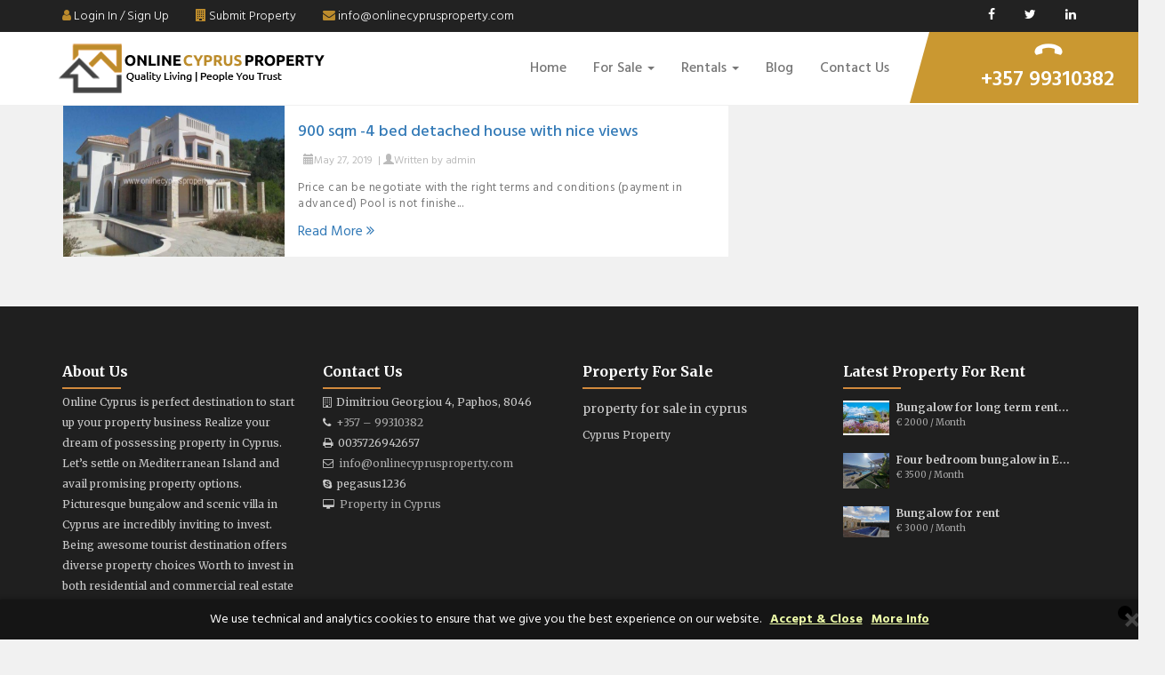

--- FILE ---
content_type: text/html; charset=UTF-8
request_url: https://onlinecyprusproperty.com/property_features_taxonomy/sitting-area/
body_size: 13451
content:
  <!DOCTYPE html>
<html lang="en-GB" class="no-js no-svg">
<head>

<link rel="profile" href="http://gmpg.org/xfn/11" />
<meta charset="UTF-8" />
<meta name="viewport" content="width=device-width, initial-scale=1">
<link rel="stylesheet"  media="all" href="https://onlinecyprusproperty.com/wp-content/themes/realestate-owners/style.css" />
<link rel="pingback" href="https://onlinecyprusproperty.com/xmlrpc.php" />
<meta name='robots' content='index, follow, max-image-preview:large, max-snippet:-1, max-video-preview:-1' />

	<!-- This site is optimized with the Yoast SEO plugin v26.7 - https://yoast.com/wordpress/plugins/seo/ -->
	<title>sitting area Archives - Online Cyprus Property</title>
	<link rel="canonical" href="https://onlinecyprusproperty.com/property_features_taxonomy/sitting-area/" />
	<meta property="og:locale" content="en_GB" />
	<meta property="og:type" content="article" />
	<meta property="og:title" content="sitting area Archives - Online Cyprus Property" />
	<meta property="og:url" content="https://onlinecyprusproperty.com/property_features_taxonomy/sitting-area/" />
	<meta property="og:site_name" content="Online Cyprus Property" />
	<meta name="twitter:card" content="summary_large_image" />
	<script type="application/ld+json" class="yoast-schema-graph">{"@context":"https://schema.org","@graph":[{"@type":"CollectionPage","@id":"https://onlinecyprusproperty.com/property_features_taxonomy/sitting-area/","url":"https://onlinecyprusproperty.com/property_features_taxonomy/sitting-area/","name":"sitting area Archives - Online Cyprus Property","isPartOf":{"@id":"https://onlinecyprusproperty.com/#website"},"primaryImageOfPage":{"@id":"https://onlinecyprusproperty.com/property_features_taxonomy/sitting-area/#primaryimage"},"image":{"@id":"https://onlinecyprusproperty.com/property_features_taxonomy/sitting-area/#primaryimage"},"thumbnailUrl":"https://onlinecyprusproperty.com/wp-content/uploads/2019/05/item_10785_487.jpg","breadcrumb":{"@id":"https://onlinecyprusproperty.com/property_features_taxonomy/sitting-area/#breadcrumb"},"inLanguage":"en-GB"},{"@type":"ImageObject","inLanguage":"en-GB","@id":"https://onlinecyprusproperty.com/property_features_taxonomy/sitting-area/#primaryimage","url":"https://onlinecyprusproperty.com/wp-content/uploads/2019/05/item_10785_487.jpg","contentUrl":"https://onlinecyprusproperty.com/wp-content/uploads/2019/05/item_10785_487.jpg","width":800,"height":600},{"@type":"BreadcrumbList","@id":"https://onlinecyprusproperty.com/property_features_taxonomy/sitting-area/#breadcrumb","itemListElement":[{"@type":"ListItem","position":1,"name":"Home","item":"https://onlinecyprusproperty.com/"},{"@type":"ListItem","position":2,"name":"sitting area"}]},{"@type":"WebSite","@id":"https://onlinecyprusproperty.com/#website","url":"https://onlinecyprusproperty.com/","name":"Online Cyprus Property","description":"Cyprus Property For Sale","publisher":{"@id":"https://onlinecyprusproperty.com/#organization"},"potentialAction":[{"@type":"SearchAction","target":{"@type":"EntryPoint","urlTemplate":"https://onlinecyprusproperty.com/?s={search_term_string}"},"query-input":{"@type":"PropertyValueSpecification","valueRequired":true,"valueName":"search_term_string"}}],"inLanguage":"en-GB"},{"@type":"Organization","@id":"https://onlinecyprusproperty.com/#organization","name":"Online Cyprus Property","url":"https://onlinecyprusproperty.com/","logo":{"@type":"ImageObject","inLanguage":"en-GB","@id":"https://onlinecyprusproperty.com/#/schema/logo/image/","url":"https://onlinecyprusproperty.com/wp-content/uploads/2019/06/Cyprus-Property-Black.png","contentUrl":"https://onlinecyprusproperty.com/wp-content/uploads/2019/06/Cyprus-Property-Black.png","width":300,"height":60,"caption":"Online Cyprus Property"},"image":{"@id":"https://onlinecyprusproperty.com/#/schema/logo/image/"}}]}</script>
	<!-- / Yoast SEO plugin. -->


<link rel='dns-prefetch' href='//maxcdn.bootstrapcdn.com' />
<link rel='dns-prefetch' href='//fonts.googleapis.com' />
<link rel="alternate" type="application/rss+xml" title="Online Cyprus Property &raquo; Feed" href="https://onlinecyprusproperty.com/feed/" />
<link rel="alternate" type="application/rss+xml" title="Online Cyprus Property &raquo; Comments Feed" href="https://onlinecyprusproperty.com/comments/feed/" />
<link rel="alternate" type="application/rss+xml" title="Online Cyprus Property &raquo; sitting area Feature Feed" href="https://onlinecyprusproperty.com/property_features_taxonomy/sitting-area/feed/" />
<style id='wp-img-auto-sizes-contain-inline-css' >
img:is([sizes=auto i],[sizes^="auto," i]){contain-intrinsic-size:3000px 1500px}
/*# sourceURL=wp-img-auto-sizes-contain-inline-css */
</style>
<link rel='stylesheet' id='wp-block-library-css' href='https://onlinecyprusproperty.com/wp-includes/css/dist/block-library/style.min.css'  media='all' />
<style id='classic-theme-styles-inline-css' >
/*! This file is auto-generated */
.wp-block-button__link{color:#fff;background-color:#32373c;border-radius:9999px;box-shadow:none;text-decoration:none;padding:calc(.667em + 2px) calc(1.333em + 2px);font-size:1.125em}.wp-block-file__button{background:#32373c;color:#fff;text-decoration:none}
/*# sourceURL=/wp-includes/css/classic-themes.min.css */
</style>
<style id='global-styles-inline-css' >
:root{--wp--preset--aspect-ratio--square: 1;--wp--preset--aspect-ratio--4-3: 4/3;--wp--preset--aspect-ratio--3-4: 3/4;--wp--preset--aspect-ratio--3-2: 3/2;--wp--preset--aspect-ratio--2-3: 2/3;--wp--preset--aspect-ratio--16-9: 16/9;--wp--preset--aspect-ratio--9-16: 9/16;--wp--preset--color--black: #000000;--wp--preset--color--cyan-bluish-gray: #abb8c3;--wp--preset--color--white: #ffffff;--wp--preset--color--pale-pink: #f78da7;--wp--preset--color--vivid-red: #cf2e2e;--wp--preset--color--luminous-vivid-orange: #ff6900;--wp--preset--color--luminous-vivid-amber: #fcb900;--wp--preset--color--light-green-cyan: #7bdcb5;--wp--preset--color--vivid-green-cyan: #00d084;--wp--preset--color--pale-cyan-blue: #8ed1fc;--wp--preset--color--vivid-cyan-blue: #0693e3;--wp--preset--color--vivid-purple: #9b51e0;--wp--preset--gradient--vivid-cyan-blue-to-vivid-purple: linear-gradient(135deg,rgb(6,147,227) 0%,rgb(155,81,224) 100%);--wp--preset--gradient--light-green-cyan-to-vivid-green-cyan: linear-gradient(135deg,rgb(122,220,180) 0%,rgb(0,208,130) 100%);--wp--preset--gradient--luminous-vivid-amber-to-luminous-vivid-orange: linear-gradient(135deg,rgb(252,185,0) 0%,rgb(255,105,0) 100%);--wp--preset--gradient--luminous-vivid-orange-to-vivid-red: linear-gradient(135deg,rgb(255,105,0) 0%,rgb(207,46,46) 100%);--wp--preset--gradient--very-light-gray-to-cyan-bluish-gray: linear-gradient(135deg,rgb(238,238,238) 0%,rgb(169,184,195) 100%);--wp--preset--gradient--cool-to-warm-spectrum: linear-gradient(135deg,rgb(74,234,220) 0%,rgb(151,120,209) 20%,rgb(207,42,186) 40%,rgb(238,44,130) 60%,rgb(251,105,98) 80%,rgb(254,248,76) 100%);--wp--preset--gradient--blush-light-purple: linear-gradient(135deg,rgb(255,206,236) 0%,rgb(152,150,240) 100%);--wp--preset--gradient--blush-bordeaux: linear-gradient(135deg,rgb(254,205,165) 0%,rgb(254,45,45) 50%,rgb(107,0,62) 100%);--wp--preset--gradient--luminous-dusk: linear-gradient(135deg,rgb(255,203,112) 0%,rgb(199,81,192) 50%,rgb(65,88,208) 100%);--wp--preset--gradient--pale-ocean: linear-gradient(135deg,rgb(255,245,203) 0%,rgb(182,227,212) 50%,rgb(51,167,181) 100%);--wp--preset--gradient--electric-grass: linear-gradient(135deg,rgb(202,248,128) 0%,rgb(113,206,126) 100%);--wp--preset--gradient--midnight: linear-gradient(135deg,rgb(2,3,129) 0%,rgb(40,116,252) 100%);--wp--preset--font-size--small: 13px;--wp--preset--font-size--medium: 20px;--wp--preset--font-size--large: 36px;--wp--preset--font-size--x-large: 42px;--wp--preset--spacing--20: 0.44rem;--wp--preset--spacing--30: 0.67rem;--wp--preset--spacing--40: 1rem;--wp--preset--spacing--50: 1.5rem;--wp--preset--spacing--60: 2.25rem;--wp--preset--spacing--70: 3.38rem;--wp--preset--spacing--80: 5.06rem;--wp--preset--shadow--natural: 6px 6px 9px rgba(0, 0, 0, 0.2);--wp--preset--shadow--deep: 12px 12px 50px rgba(0, 0, 0, 0.4);--wp--preset--shadow--sharp: 6px 6px 0px rgba(0, 0, 0, 0.2);--wp--preset--shadow--outlined: 6px 6px 0px -3px rgb(255, 255, 255), 6px 6px rgb(0, 0, 0);--wp--preset--shadow--crisp: 6px 6px 0px rgb(0, 0, 0);}:where(.is-layout-flex){gap: 0.5em;}:where(.is-layout-grid){gap: 0.5em;}body .is-layout-flex{display: flex;}.is-layout-flex{flex-wrap: wrap;align-items: center;}.is-layout-flex > :is(*, div){margin: 0;}body .is-layout-grid{display: grid;}.is-layout-grid > :is(*, div){margin: 0;}:where(.wp-block-columns.is-layout-flex){gap: 2em;}:where(.wp-block-columns.is-layout-grid){gap: 2em;}:where(.wp-block-post-template.is-layout-flex){gap: 1.25em;}:where(.wp-block-post-template.is-layout-grid){gap: 1.25em;}.has-black-color{color: var(--wp--preset--color--black) !important;}.has-cyan-bluish-gray-color{color: var(--wp--preset--color--cyan-bluish-gray) !important;}.has-white-color{color: var(--wp--preset--color--white) !important;}.has-pale-pink-color{color: var(--wp--preset--color--pale-pink) !important;}.has-vivid-red-color{color: var(--wp--preset--color--vivid-red) !important;}.has-luminous-vivid-orange-color{color: var(--wp--preset--color--luminous-vivid-orange) !important;}.has-luminous-vivid-amber-color{color: var(--wp--preset--color--luminous-vivid-amber) !important;}.has-light-green-cyan-color{color: var(--wp--preset--color--light-green-cyan) !important;}.has-vivid-green-cyan-color{color: var(--wp--preset--color--vivid-green-cyan) !important;}.has-pale-cyan-blue-color{color: var(--wp--preset--color--pale-cyan-blue) !important;}.has-vivid-cyan-blue-color{color: var(--wp--preset--color--vivid-cyan-blue) !important;}.has-vivid-purple-color{color: var(--wp--preset--color--vivid-purple) !important;}.has-black-background-color{background-color: var(--wp--preset--color--black) !important;}.has-cyan-bluish-gray-background-color{background-color: var(--wp--preset--color--cyan-bluish-gray) !important;}.has-white-background-color{background-color: var(--wp--preset--color--white) !important;}.has-pale-pink-background-color{background-color: var(--wp--preset--color--pale-pink) !important;}.has-vivid-red-background-color{background-color: var(--wp--preset--color--vivid-red) !important;}.has-luminous-vivid-orange-background-color{background-color: var(--wp--preset--color--luminous-vivid-orange) !important;}.has-luminous-vivid-amber-background-color{background-color: var(--wp--preset--color--luminous-vivid-amber) !important;}.has-light-green-cyan-background-color{background-color: var(--wp--preset--color--light-green-cyan) !important;}.has-vivid-green-cyan-background-color{background-color: var(--wp--preset--color--vivid-green-cyan) !important;}.has-pale-cyan-blue-background-color{background-color: var(--wp--preset--color--pale-cyan-blue) !important;}.has-vivid-cyan-blue-background-color{background-color: var(--wp--preset--color--vivid-cyan-blue) !important;}.has-vivid-purple-background-color{background-color: var(--wp--preset--color--vivid-purple) !important;}.has-black-border-color{border-color: var(--wp--preset--color--black) !important;}.has-cyan-bluish-gray-border-color{border-color: var(--wp--preset--color--cyan-bluish-gray) !important;}.has-white-border-color{border-color: var(--wp--preset--color--white) !important;}.has-pale-pink-border-color{border-color: var(--wp--preset--color--pale-pink) !important;}.has-vivid-red-border-color{border-color: var(--wp--preset--color--vivid-red) !important;}.has-luminous-vivid-orange-border-color{border-color: var(--wp--preset--color--luminous-vivid-orange) !important;}.has-luminous-vivid-amber-border-color{border-color: var(--wp--preset--color--luminous-vivid-amber) !important;}.has-light-green-cyan-border-color{border-color: var(--wp--preset--color--light-green-cyan) !important;}.has-vivid-green-cyan-border-color{border-color: var(--wp--preset--color--vivid-green-cyan) !important;}.has-pale-cyan-blue-border-color{border-color: var(--wp--preset--color--pale-cyan-blue) !important;}.has-vivid-cyan-blue-border-color{border-color: var(--wp--preset--color--vivid-cyan-blue) !important;}.has-vivid-purple-border-color{border-color: var(--wp--preset--color--vivid-purple) !important;}.has-vivid-cyan-blue-to-vivid-purple-gradient-background{background: var(--wp--preset--gradient--vivid-cyan-blue-to-vivid-purple) !important;}.has-light-green-cyan-to-vivid-green-cyan-gradient-background{background: var(--wp--preset--gradient--light-green-cyan-to-vivid-green-cyan) !important;}.has-luminous-vivid-amber-to-luminous-vivid-orange-gradient-background{background: var(--wp--preset--gradient--luminous-vivid-amber-to-luminous-vivid-orange) !important;}.has-luminous-vivid-orange-to-vivid-red-gradient-background{background: var(--wp--preset--gradient--luminous-vivid-orange-to-vivid-red) !important;}.has-very-light-gray-to-cyan-bluish-gray-gradient-background{background: var(--wp--preset--gradient--very-light-gray-to-cyan-bluish-gray) !important;}.has-cool-to-warm-spectrum-gradient-background{background: var(--wp--preset--gradient--cool-to-warm-spectrum) !important;}.has-blush-light-purple-gradient-background{background: var(--wp--preset--gradient--blush-light-purple) !important;}.has-blush-bordeaux-gradient-background{background: var(--wp--preset--gradient--blush-bordeaux) !important;}.has-luminous-dusk-gradient-background{background: var(--wp--preset--gradient--luminous-dusk) !important;}.has-pale-ocean-gradient-background{background: var(--wp--preset--gradient--pale-ocean) !important;}.has-electric-grass-gradient-background{background: var(--wp--preset--gradient--electric-grass) !important;}.has-midnight-gradient-background{background: var(--wp--preset--gradient--midnight) !important;}.has-small-font-size{font-size: var(--wp--preset--font-size--small) !important;}.has-medium-font-size{font-size: var(--wp--preset--font-size--medium) !important;}.has-large-font-size{font-size: var(--wp--preset--font-size--large) !important;}.has-x-large-font-size{font-size: var(--wp--preset--font-size--x-large) !important;}
:where(.wp-block-post-template.is-layout-flex){gap: 1.25em;}:where(.wp-block-post-template.is-layout-grid){gap: 1.25em;}
:where(.wp-block-term-template.is-layout-flex){gap: 1.25em;}:where(.wp-block-term-template.is-layout-grid){gap: 1.25em;}
:where(.wp-block-columns.is-layout-flex){gap: 2em;}:where(.wp-block-columns.is-layout-grid){gap: 2em;}
:root :where(.wp-block-pullquote){font-size: 1.5em;line-height: 1.6;}
/*# sourceURL=global-styles-inline-css */
</style>
<link rel='stylesheet' id='woocommerce-layout-css' href='https://onlinecyprusproperty.com/wp-content/plugins/woocommerce/assets/css/woocommerce-layout.css'  media='all' />
<link rel='stylesheet' id='woocommerce-smallscreen-css' href='https://onlinecyprusproperty.com/wp-content/plugins/woocommerce/assets/css/woocommerce-smallscreen.css'  media='only screen and (max-width: 768px)' />
<link rel='stylesheet' id='woocommerce-general-css' href='https://onlinecyprusproperty.com/wp-content/plugins/woocommerce/assets/css/woocommerce.css'  media='all' />
<style id='woocommerce-inline-inline-css' >
.woocommerce form .form-row .required { visibility: visible; }
/*# sourceURL=woocommerce-inline-inline-css */
</style>
<link rel='stylesheet' id='wsl-widget-css' href='https://onlinecyprusproperty.com/wp-content/plugins/wordpress-social-login/assets/css/style.css'  media='all' />
<link rel='stylesheet' id='bootstrap-css' href='https://onlinecyprusproperty.com/wp-content/themes/realestate-owners/assets/bootstrap/css/bootstrap.min.css'  media='all' />
<link rel='stylesheet' id='font-awesome-cdn-css' href='https://maxcdn.bootstrapcdn.com/font-awesome/4.7.0/css/font-awesome.min.css'  media='all' />
<link rel='stylesheet' id='google-fonts-css' href='https://fonts.googleapis.com/css?family=Hind%7CMerriweather'  media='all' />
<link rel='stylesheet' id='posts-style-css' href='https://onlinecyprusproperty.com/wp-content/themes/realestate-owners/assets/cpt/css/blog.css'  media='all' />
<link rel='stylesheet' id='bs_push-css' href='https://onlinecyprusproperty.com/wp-content/themes/realestate-owners/style.css'  media='all' />
<script  src="https://onlinecyprusproperty.com/wp-includes/js/jquery/jquery.min.js" id="jquery-core-js"></script>
<script  src="https://onlinecyprusproperty.com/wp-includes/js/jquery/jquery-migrate.min.js" id="jquery-migrate-js"></script>
<script  src="https://onlinecyprusproperty.com/wp-content/themes/realestate-owners/assets/ajax-login/jquery.validate.js" id="validate-script-js"></script>
<script  id="ajax-auth-script-js-extra">
/* <![CDATA[ */
var ajax_auth_object = {"ajaxurl":"https://onlinecyprusproperty.com/wp-admin/admin-ajax.php","redirecturl":"https://onlinecyprusproperty.com/property_features_taxonomy/sitting-area/","loadingmessage":"Sending user info, please wait..."};
//# sourceURL=ajax-auth-script-js-extra
/* ]]> */
</script>
<script  src="https://onlinecyprusproperty.com/wp-content/themes/realestate-owners/assets/ajax-login/ajax-auth-script.js" id="ajax-auth-script-js"></script>
<script  src="https://onlinecyprusproperty.com/wp-content/plugins/woocommerce/assets/js/jquery-blockui/jquery.blockUI.min.js" id="wc-jquery-blockui-js" defer="defer" data-wp-strategy="defer"></script>
<script  src="https://onlinecyprusproperty.com/wp-content/plugins/woocommerce/assets/js/js-cookie/js.cookie.min.js" id="wc-js-cookie-js" defer="defer" data-wp-strategy="defer"></script>
<script  id="woocommerce-js-extra">
/* <![CDATA[ */
var woocommerce_params = {"ajax_url":"/wp-admin/admin-ajax.php","wc_ajax_url":"/?wc-ajax=%%endpoint%%","i18n_password_show":"Show password","i18n_password_hide":"Hide password"};
//# sourceURL=woocommerce-js-extra
/* ]]> */
</script>
<script  src="https://onlinecyprusproperty.com/wp-content/plugins/woocommerce/assets/js/frontend/woocommerce.min.js" id="woocommerce-js" defer="defer" data-wp-strategy="defer"></script>
<script  id="WCPAY_ASSETS-js-extra">
/* <![CDATA[ */
var wcpayAssets = {"url":"https://onlinecyprusproperty.com/wp-content/plugins/woocommerce-payments/dist/"};
//# sourceURL=WCPAY_ASSETS-js-extra
/* ]]> */
</script>
<script  src="https://onlinecyprusproperty.com/wp-content/themes/realestate-owners/assets/wp/js/modernizr.min.js" id="moderniser-realestates-js"></script>
<script  src="https://onlinecyprusproperty.com/wp-content/themes/realestate-owners/assets/wp/js/jquery.min.js" id="jquery-realestates-js"></script>
<script  src="https://onlinecyprusproperty.com/wp-content/themes/realestate-owners/assets/bootstrap/js/bootstrap.min.js" id="bootstrap-js-js"></script>
<script  id="compare-scripts-js-extra">
/* <![CDATA[ */
var compare = {"ajaxurl":"https://onlinecyprusproperty.com/wp-admin/admin-ajax.php","nonce":"bd77b49cc5","errorMessage":"Something went wrong"};
//# sourceURL=compare-scripts-js-extra
/* ]]> */
</script>
<script  src="https://onlinecyprusproperty.com/wp-content/themes/realestate-owners/inc/compare/js/compare.js" id="compare-scripts-js"></script>
<script  id="wfp-scripts-js-extra">
/* <![CDATA[ */
var wfp = {"ajaxurl":"https://onlinecyprusproperty.com/wp-admin/admin-ajax.php","nonce":"786b691609","errorMessage":"Something went wrong"};
//# sourceURL=wfp-scripts-js-extra
/* ]]> */
</script>
<script  src="https://onlinecyprusproperty.com/wp-content/themes/realestate-owners/inc/favourite/js/favourite.js" id="wfp-scripts-js"></script>
<link rel="https://api.w.org/" href="https://onlinecyprusproperty.com/wp-json/" />
		<!-- GA Google Analytics @ https://m0n.co/ga -->
		<script>
			(function(i,s,o,g,r,a,m){i['GoogleAnalyticsObject']=r;i[r]=i[r]||function(){
			(i[r].q=i[r].q||[]).push(arguments)},i[r].l=1*new Date();a=s.createElement(o),
			m=s.getElementsByTagName(o)[0];a.async=1;a.src=g;m.parentNode.insertBefore(a,m)
			})(window,document,'script','https://www.google-analytics.com/analytics.js','ga');
			ga('create', 'G-LW4MPM00JV', 'auto');
			ga('send', 'pageview');
		</script>

	<script>
$(document).ready(function() {
$('[data-toggle="bsPushNav"]').bsPushNav({
  breakpoint: 991,
  direction: 'left',
  typeClass: 'slide',
})
});  
</script>
	<noscript><style>.woocommerce-product-gallery{ opacity: 1 !important; }</style></noscript>
	<meta name="generator" content="Elementor 3.34.1; features: additional_custom_breakpoints; settings: css_print_method-external, google_font-enabled, font_display-auto">
			<style>
				.e-con.e-parent:nth-of-type(n+4):not(.e-lazyloaded):not(.e-no-lazyload),
				.e-con.e-parent:nth-of-type(n+4):not(.e-lazyloaded):not(.e-no-lazyload) * {
					background-image: none !important;
				}
				@media screen and (max-height: 1024px) {
					.e-con.e-parent:nth-of-type(n+3):not(.e-lazyloaded):not(.e-no-lazyload),
					.e-con.e-parent:nth-of-type(n+3):not(.e-lazyloaded):not(.e-no-lazyload) * {
						background-image: none !important;
					}
				}
				@media screen and (max-height: 640px) {
					.e-con.e-parent:nth-of-type(n+2):not(.e-lazyloaded):not(.e-no-lazyload),
					.e-con.e-parent:nth-of-type(n+2):not(.e-lazyloaded):not(.e-no-lazyload) * {
						background-image: none !important;
					}
				}
			</style>
			<link rel="icon" href="https://onlinecyprusproperty.com/wp-content/uploads/2019/05/cropped-logo-32x32.jpg" sizes="32x32" />
<link rel="icon" href="https://onlinecyprusproperty.com/wp-content/uploads/2019/05/cropped-logo-192x192.jpg" sizes="192x192" />
<link rel="apple-touch-icon" href="https://onlinecyprusproperty.com/wp-content/uploads/2019/05/cropped-logo-180x180.jpg" />
<meta name="msapplication-TileImage" content="https://onlinecyprusproperty.com/wp-content/uploads/2019/05/cropped-logo-270x270.jpg" />
<link rel='stylesheet' id='wp-rem-google-fonts-css'  href='//fonts.googleapis.com/css?family=Hind%3Aregular%2C300%2C500%2C600%2C700%7CMerriweather%3Aregular%2C300%2C300italic%2Citalic%2C700%2C700italic%2C900%2C900italic%26subset%3Dlatin-ext%2Cdevanagari%2Clatin%2Ccyrillic-ext%2Clatin-ext%2Clatin%2Ccyrillic&#038;ver=4.8.7'  media='all' />
</head>
<body class="archive tax-property_features_taxonomy term-sitting-area term-151 wp-custom-logo wp-theme-realestate-owners theme-realestate-owners woocommerce-no-js esm-default elementor-default elementor-kit-24270">
<div class="container-fluild"><div class="page-topbar newly-topbar"><div class="container"><div class="row">
<ul class="top-bar-phone"><li>
<a class="menu-login-btn" href="#" data-toggle="modal" data-target="#myModal"><i class="fa fa-user"></i> Login In / Sign Up</a></li>   
<li>
<a class="menu-login-btn" href="#" data-toggle="modal" data-target="#myModal"><i class="fa fa-building"></i> Submit Property</a></li>       
    
<li class="top-email"><a href="mailto:info@onlinecyprusproperty.com"><i class="fa fa-envelope"></i> info@onlinecyprusproperty.com</a></li>
  
</ul>
 <ul class="top-bar-social">    
<li><a class="facebook" href="#"><i class="fa fa-facebook"></i></a></li>   
<li><a class="twitter" href="#"><i class="fa fa-twitter"></i></a></li>
<li><a class="twitter" href="#"><i class="fa fa-linkedin"></i></a></li>
   
</ul>    
</div></div></div></div>    
    
    
<header>
<nav id="navbar-main" class="navbar navbar-default new-right">
<div class="container">
<div class="navbar-header" itemscope itemtype="http://schema.org/Organization">
<button type="button" class="navbar-toggle collapsed" data-toggle="bsPushNav" data-target="#navbar" aria-expanded="false" aria-controls="navbar">
<span class="sr-only">Toggle navigation</span>
<span class="icon-bar"></span><span class="icon-bar"></span><span class="icon-bar"></span>
</button>
<a itemprop="url" class="navbar-brand" href="https://onlinecyprusproperty.com">
<img class="img-responsive logo-light" itemprop="logo" src="https://onlinecyprusproperty.com/wp-content/uploads/2019/06/Cyprus-Property-Grey-1-1.png" title="Online Cyprus Property" alt="Online Cyprus Property"><img class="img-responsive logo-dark" itemprop="logo" src="https://onlinecyprusproperty.com/wp-content/uploads/2019/06/Cyprus-Property-Black.png" title="Online Cyprus Property" alt="Online Cyprus Property">       
</a>
    
    
    
</div>
<div id="navbar" class="navbar-collapse collapse nw-menu-display"><ul id="menu-main-menu" class="nav navbar-nav navbar-right"><li itemscope="itemscope" itemtype="https://www.schema.org/SiteNavigationElement" id="menu-item-18" class="menu-item menu-item-type-post_type menu-item-object-page menu-item-home menu-item-18 nav-item"><a title="Home" href="https://onlinecyprusproperty.com/" class="nav-link"><span class="js-m-top">Home</span></a></li>
<li itemscope="itemscope" itemtype="https://www.schema.org/SiteNavigationElement" id="menu-item-72" class="menu-item menu-item-type-post_type menu-item-object-page menu-item-has-children dropdown menu-item-72 nav-item"><a title="For Sale" href="https://onlinecyprusproperty.com/for-sale/" data-hover="dropdown" aria-haspopup="true" aria-expanded="false" class="dropdown-toggle nav-link" id="menu-item-dropdown-72"><span class="js-m-top">For Sale <span class="caret"></span></span></a>
<ul class="dropdown-menu" aria-labelledby="menu-item-dropdown-72" role="menu">
	<li itemscope="itemscope" itemtype="https://www.schema.org/SiteNavigationElement" id="menu-item-23960" class="menu-item menu-item-type-post_type menu-item-object-page menu-item-23960 nav-item"><a title="Paphos Property for sale" href="https://onlinecyprusproperty.com/property-for-sale/paphos-property-for-sale/" class="dropdown-item"><span class="js-m-top">Paphos Property for sale</span></a></li>
	<li itemscope="itemscope" itemtype="https://www.schema.org/SiteNavigationElement" id="menu-item-23959" class="menu-item menu-item-type-post_type menu-item-object-page menu-item-23959 nav-item"><a title="Property in Limassol for sale" href="https://onlinecyprusproperty.com/property-for-sale/property-in-limassol-for-sale/" class="dropdown-item"><span class="js-m-top">Property in Limassol for sale</span></a></li>
	<li itemscope="itemscope" itemtype="https://www.schema.org/SiteNavigationElement" id="menu-item-23958" class="menu-item menu-item-type-post_type menu-item-object-page menu-item-23958 nav-item"><a title="Larnaka" href="https://onlinecyprusproperty.com/property-for-sale/larnaka/" class="dropdown-item"><span class="js-m-top">Larnaka</span></a></li>
	<li itemscope="itemscope" itemtype="https://www.schema.org/SiteNavigationElement" id="menu-item-23957" class="menu-item menu-item-type-post_type menu-item-object-page menu-item-23957 nav-item"><a title="Nicosia" href="https://onlinecyprusproperty.com/property-for-sale/nicosia/" class="dropdown-item"><span class="js-m-top">Nicosia</span></a></li>
</ul>
</li>
<li itemscope="itemscope" itemtype="https://www.schema.org/SiteNavigationElement" id="menu-item-71" class="menu-item menu-item-type-post_type menu-item-object-page menu-item-has-children dropdown menu-item-71 nav-item"><a title="Rentals" href="https://onlinecyprusproperty.com/cyprus-long-term-rentals/" data-hover="dropdown" aria-haspopup="true" aria-expanded="false" class="dropdown-toggle nav-link" id="menu-item-dropdown-71"><span class="js-m-top">Rentals <span class="caret"></span></span></a>
<ul class="dropdown-menu" aria-labelledby="menu-item-dropdown-71" role="menu">
	<li itemscope="itemscope" itemtype="https://www.schema.org/SiteNavigationElement" id="menu-item-24258" class="menu-item menu-item-type-custom menu-item-object-custom menu-item-24258 nav-item"><a title="Paphos" href="https://onlinecyprusproperty.com/property-for-rent/paphos/" class="dropdown-item"><span class="js-m-top">Paphos</span></a></li>
	<li itemscope="itemscope" itemtype="https://www.schema.org/SiteNavigationElement" id="menu-item-23955" class="menu-item menu-item-type-post_type menu-item-object-page menu-item-23955 nav-item"><a title="Limassol" href="https://onlinecyprusproperty.com/property-for-rent/limassol-property-for-rent/" class="dropdown-item"><span class="js-m-top">Limassol</span></a></li>
	<li itemscope="itemscope" itemtype="https://www.schema.org/SiteNavigationElement" id="menu-item-23953" class="menu-item menu-item-type-post_type menu-item-object-page menu-item-23953 nav-item"><a title="Larnaka" href="https://onlinecyprusproperty.com/property-for-rent/larnaka/" class="dropdown-item"><span class="js-m-top">Larnaka</span></a></li>
	<li itemscope="itemscope" itemtype="https://www.schema.org/SiteNavigationElement" id="menu-item-23954" class="menu-item menu-item-type-post_type menu-item-object-page menu-item-23954 nav-item"><a title="Nicosia" href="https://onlinecyprusproperty.com/property-for-rent/nicosia/" class="dropdown-item"><span class="js-m-top">Nicosia</span></a></li>
</ul>
</li>
<li itemscope="itemscope" itemtype="https://www.schema.org/SiteNavigationElement" id="menu-item-73" class="menu-item menu-item-type-post_type menu-item-object-page current_page_parent menu-item-73 nav-item"><a title="Blog" href="https://onlinecyprusproperty.com/blog/" class="nav-link"><span class="js-m-top">Blog</span></a></li>
<li itemscope="itemscope" itemtype="https://www.schema.org/SiteNavigationElement" id="menu-item-77" class="menu-item menu-item-type-post_type menu-item-object-page menu-item-77 nav-item"><a title="Contact Us" href="https://onlinecyprusproperty.com/contact-us/" class="nav-link"><span class="js-m-top">Contact Us</span></a></li>
</ul>  
<div class="nw-mobile-decor order-2"><div class="nw-mobile-no">
<div class="nw-mobile-icon"><i class="fa fa-phone"></i> </div>    
<a href="tel:+357 99310382">+357 99310382</a> 
</div></div>
</div>
</div></nav></header>
<div class="clearfix"></div> 
<style>
.page-topbar{
    background-color: #222 !important;
    color: #fff;
} 

.page-template-home-transparent .top-bar-social li , .page-template-home-transparent .top-bar-social li:last-child, .top-bar-phone li{border:none !important;}
.nw-mobile-no{    
display: inline-block;
    vertical-align: middle;
    background-color: #ca9831;
    margin-left: 45px;
    position: relative;
    height: 80px;
    width: 136%;
}
 #navbar-main{
    min-height: 60px !important;
} 
.page-template-home-transparent .home-transparent-nav {
    margin-top: 0px !important;
}
@media screen and (min-width: 991px){
 #navbar-main{
    min-height: 80px !important;
}   
li.menu-item:hover .js-m-top,
.current_page_item .js-m-top
{
    border-bottom: 3px solid #ca9831;
        padding-bottom: 5px;
}
li.menu-item:hover .js-m-top::after,
.current_page_item .js-m-top::after{
    content: '';
    position: absolute;
    top: 10px;
    left: 50%;
    height: 4px;
    width: 10px;
    background-color: #ca9831;
    -webkit-transform: skew(0deg,-150deg);
    -moz-transform: skew(0deg,-150deg);
    -ms-transform: skew(0deg,-150deg);
    -o-transform: skew(0deg,-150deg);
    transform: skew(0deg,-150deg);
}
li.menu-item:hover .js-m-top::before,
.current_page_item .js-m-top::before{
    content: '';
    position: absolute;
    top: 10px;
    left: 50%;
    height: 4px;
    width: 10px;
    margin-left: -10px;
    background-color: #ca9831;
    -webkit-transform: skew(0deg,150deg);
    -moz-transform: skew(0deg,150deg);
    -ms-transform: skew(0deg,150deg);
    -o-transform: skew(0deg,150deg);
    transform: skew(0deg,150deg);
}
.navbar-nav>.active>a {
    border-bottom: transparent !important;
    color: #4e4e4e!important;
    background: #fff!important;
}
.dropdown-menu .js-m-top::after,
.dropdown-menu  .js-m-top::before{
    display: none !important;
}
.dropdown-menu li .js-m-top
{
    border-bottom: 3px solid transparent !important;
}
.new-right{
    display: flex !important;
    float: right;
}
.order-1{
    order: 1;
    -webkit-order: 1;
}
.order-2{
    order: 2;
    -webkit-order: 2;
}
.new-right .nw-menu-display{
    display: flex !important;
    -webkit-display: flex !important;
    float: right;
}
.nw-mobile-icon{
    font-size: 32px!important;
    -webkit-transform: rotate(135deg);
    -moz-transform: rotate(135deg);
    -o-transform: rotate(135deg);
    -ms-transform: rotate(135deg);
    transform: rotate(135deg);
    width: 20%;
    text-align: center;
    margin: 0 auto;
    color: #fff;
    padding: 5px;
}
.nw-mobile-no a{
    font-weight: 600;
    font-size: 24px!important;
    text-align: center;
    width: 100%;
    float: left;
    color: #fff;
}
.nw-mobile-no::before{
    content: '';
    display: block;
    border-top: solid 0 transparent;
    border-bottom: solid 80px #ca9831;
    border-left: solid 22px transparent;
    right: 100%;
    position: absolute;
    bottom: 0;
    top: 0;
}
.top-bar-phone li i{
    color: #bc8b2c;
}
}
@media screen and (max-width: 991px){
.no-mob-view{
    display: none;
}
}
@media screen and (max-width: 992px) and (min-width: 320px){
.navbar-toggle {
    margin: 4% 2%!important;
    float: left;
}
.navbar-brand{
    margin: 0 auto !important;
    text-align: center !important;
    width: 70% !important;
}
.page-template-home-transparent .navbar-brand>img{
    width:auto !important;
        margin: 0 auto !important;
    text-align: center !important;
}
.mob-menu-login-btn{
    margin: 5% 2%!important;
    float: right;
    color: #e2691b;
}
.mob-menu-login-drbt .btn-primary {
    color: #fff;
    background-color: #e2691b;
    border-color: #e2691b;
}
.mob-menu-login-drbt{
        margin: 3% 1%!important;
        float:right;
}
.mob-menu-login-drbt .dropdown-menu{
    left: -100px;
}
}
@media screen and (max-width: 480px) and (min-width: 320px){
    .mob-menu-login-drbt .btn-primary {
    padding: 5px;
    }
}
.logo-light{
    display:none !important;
}

 .page-template-home-transparent .navbar-inverse {
    border-bottom: 1px solid #5a5a5a !important;
    border-top: 1px solid #5a5a5a !important;
}
 .page-template-home-transparent .top-bar-phone li:last-child {
    border-right: 1px solid #5a5a5a;
}
 .page-template-home-transparent .top-bar-phone li {
    border-left: 1px solid #5a5a5a;
    color: #fff;
}
.top-bar-phone li a,
.top-bar-social li a {
    color: #fff !important;
}
.navbar-default{
    background-color: #fff!important;
    border-color: #fff!important;
}
.page-template-home-transparent .top-bar-social li {
    border-left: 1px solid #5a5a5a;
}
.page-template-home-transparent .top-bar-social li:last-child {
    border-right: 1px solid #5a5a5a;
}     
.top-bar-phone{
    width: 50%;
    float: left;
    margin: 0px;
    font: 100 Normal 14px/13px Hind,sans-serif!important;
}
.top-bar-social {
    width: 50%;
    float: right;
    margin: 0px;

    text-align: right;
font-size:14px;
}
.top-bar-phone li a{
    padding: 10px 15px;
    float: left;
    line-height: 15px;
}
.top-bar-social li a{
    padding: 10px 15px;
    line-height: 36px;
}
.top-bar-social li, .top-bar-phone li{ display:inline;}
body .navbar-nav>.active>a {
    color: #222222!important;
}
.body-fixed .page-topbar {
display:none;
}
.dropdown-menu li a {
    font-weight: bold;
    padding: 5px 10px;
    color: #777 !important;
    font: 500 Normal 16px/22px Hind,sans-serif!important;
}
.dropdown-menu li:hover a .js-m-top{
margin-left: 15px;
-webkit-transition: all .3s;
    -moz-transition: all .3s;
    -ms-transition: all .3s;
    -o-transition: all .3s;
    transition: all .3s;
}
.dropdown-menu{
    padding: 0px 10px;
    border-bottom: 2px solid rgb(202, 152, 49);
    border-radius: 0px !important;
min-width: 200px !important;
}
.dropdown-menu>.active>a, .dropdown-menu>.active>a:focus, .dropdown-menu>.active>a:hover{
background-color: transparent !important;
}
</style><div class="container-fluid"><div class="row"><div class="container"><div class="row">
<div class="col-md-8">
<div class="row">
<div id="primary" class="content-area">
<div id="content" class="site-content" role="main">
<div class="col-lg-12 col-md-6 col-sm-12 col-xs-12">
<section itemscope itemtype="http://schema.org/Blog">
<article id="post-9659" class="post-9659 forsale type-forsale status-publish has-post-thumbnail hentry property_city_taxonomy-cyprus property_city_taxonomy-mesa-chorio property_city_taxonomy-paphos property_features_taxonomy-240-m2 property_features_taxonomy-area-240 property_features_taxonomy-area-240-m2 property_features_taxonomy-bedrooms-have-dedicated property_features_taxonomy-dining-room property_features_taxonomy-doors-and-windows property_features_taxonomy-formal-dining-room property_features_taxonomy-front-yard property_features_taxonomy-geothermal-heat property_features_taxonomy-geothermal-heat-pump property_features_taxonomy-ground-floor property_features_taxonomy-heat-pump property_features_taxonomy-italian-marble property_features_taxonomy-kitchen property_features_taxonomy-roof-garden property_features_taxonomy-sitting-area property_features_taxonomy-system-is-connected property_features_taxonomy-total-area property_features_taxonomy-total-area-240 property_features_taxonomy-total-area-240-m2 property_type_forsale-detached-house odd" itemscope itemtype="http://schema.org/BlogPosting">
<div class="blog-post-grid">
<div class="col-md-4"><div class="row"><div class="img-holder"><figure>
<a itemprop="image" href="https://onlinecyprusproperty.com/forsale/900-sqm-4-bed-detached-house-with-nice-views/" title="900 sqm -4 bed detached house with nice views" class="img-responsive">
<img fetchpriority="high" width="780" height="420" src="https://onlinecyprusproperty.com/wp-content/uploads/2019/05/item_10785_487-780x420.jpg" class="img-responsive blog-list-medium wp-post-image" alt="" decoding="async" /></a></figure></div></div></div>
<div class="col-md-8"><div class="row"><div class="col-md-12"><div class="blog-medium">
<div class="post-title">
<h4><a itemprop="name" class="post-title" href="https://onlinecyprusproperty.com/forsale/900-sqm-4-bed-detached-house-with-nice-views/" title="Permalink to 900 sqm -4 bed detached house with nice views" rel="bookmark">900 sqm -4 bed detached house with nice views</a></h4>
</div><ul class="post-options">
<li><span class="glyphicon glyphicon-calendar"></span><span itemprop="datePublished">May 27, 2019</span></li>
<li><i class="glyphicon glyphicon-user"></i>Written by <span itemprop="author" itemscope itemtype="http://schema.org/Person"><a itemprop="name" href="https://onlinecyprusproperty.com/author/admin/">admin</a></span></li>
</ul>
<p class="description" itemprop="description">
Price can be negotiate with the right terms and conditions (payment in advanced) Pool is not finishe...</p><a href="https://onlinecyprusproperty.com/forsale/900-sqm-4-bed-detached-house-with-nice-views/" class="btn-medium-readmore">Read More <i class="fa fa-angle-double-right"></i></a>
</div></div></div></div></div></article></section></div>
</div>
</div>
</div>
</div>
</div></div>
</div></div>
<footer>
<div id="footer" class="container-fluid footer-widget-container"><div class="container"><div class="row">
<div class="col-md-3 footer-widget">
<div class="footer-item"><div class="footer-title"><h5>About Us</h5></div>			<div class="textwidget"><p>Online Cyprus is perfect destination to start up your property business Realize your dream of possessing property in Cyprus. Let’s settle on Mediterranean Island and avail promising property options. Picturesque bungalow and scenic villa in Cyprus are incredibly inviting to invest. Being awesome tourist destination offers diverse property choices Worth to invest in both residential and commercial real estate</p>
</div>
		</div></div>
<div class="col-md-3 footer-widget">
<div class="footer-item"><div class="footer-title"><h5>Contact Us</h5></div>			<div class="textwidget"><ul class="wi-footer-contact">
<li><i class="fa fa-building-o"></i>Dimitriou Georgiou 4, Paphos, 8046</li>
<li><i class="fa fa-phone"></i><a href="tel:%2B357+-+99310382">+357 &#8211; 99310382</a></li>
<li><i class="fa fa-print"></i>0035726942657</li>
<li><i class="fa fa-envelope-o"></i><a href="mailto:info@onlinecyprusproperty.com">info@onlinecyprusproperty.com</a></li>
<li><i class="fa fa-skype"></i>pegasus1236</li>
<li><i class="fa fa-desktop"></i><a href="https://www.onlinecyprus.com">Property in Cyprus</a></li>
</ul>
</div>
		</div></div>
<div class="col-md-3 footer-widget">
<div class="footer-item"><div class="footer-title"><h5>Property For Sale</h5></div>			<div class="textwidget"><h2 class="cyprus-footer-text">property for sale in cyprus</h2>
<p>Cyprus Property</p>
</div>
		</div></div>
<div class="col-md-3 footer-widget"><div class="sidebar-widget">                <div class="widget-main-title">Latest Property For Rent</div>
<a href="https://onlinecyprusproperty.com/forrent/bungalow-for-long-term-rent-in-theletra/ " title="Bungalow for long term rent in Theletra">
<div class="col-md-12"><div class="row">
<div class="widget-image">
<img width="200" height="150" src="https://onlinecyprusproperty.com/wp-content/uploads/2025/05/item_123738_638-200x150.jpg" class="img-responsive wp-post-image" alt="" decoding="async" srcset="https://onlinecyprusproperty.com/wp-content/uploads/2025/05/item_123738_638-200x150.jpg 200w, https://onlinecyprusproperty.com/wp-content/uploads/2025/05/item_123738_638-300x225.jpg 300w, https://onlinecyprusproperty.com/wp-content/uploads/2025/05/item_123738_638-768x576.jpg 768w, https://onlinecyprusproperty.com/wp-content/uploads/2025/05/item_123738_638-67x50.jpg 67w, https://onlinecyprusproperty.com/wp-content/uploads/2025/05/item_123738_638-240x180.jpg 240w, https://onlinecyprusproperty.com/wp-content/uploads/2025/05/item_123738_638-600x450.jpg 600w, https://onlinecyprusproperty.com/wp-content/uploads/2025/05/item_123738_638.jpg 800w" sizes="(max-width: 200px) 100vw, 200px" /></div>
<div class="widget-text-area">
<div class="recent-post-title">Bungalow for long term rent in Theletra</div>
<div class="widget-property-price"><span class="property-price">
<span>&euro;&nbsp;2000</span>
<span class="price-type"> / Month</span>
</span></div>
</div>
</div></div>
</a>
<a href="https://onlinecyprusproperty.com/forrent/four-bedroom-bungalow-in-episkopi/ " title="Four bedroom bungalow in Episkopi">
<div class="col-md-12"><div class="row">
<div class="widget-image">
<img width="200" height="150" src="https://onlinecyprusproperty.com/wp-content/uploads/2025/05/item_123673_303-200x150.jpg" class="img-responsive wp-post-image" alt="" decoding="async" srcset="https://onlinecyprusproperty.com/wp-content/uploads/2025/05/item_123673_303-200x150.jpg 200w, https://onlinecyprusproperty.com/wp-content/uploads/2025/05/item_123673_303-300x225.jpg 300w, https://onlinecyprusproperty.com/wp-content/uploads/2025/05/item_123673_303-768x576.jpg 768w, https://onlinecyprusproperty.com/wp-content/uploads/2025/05/item_123673_303-67x50.jpg 67w, https://onlinecyprusproperty.com/wp-content/uploads/2025/05/item_123673_303-240x180.jpg 240w, https://onlinecyprusproperty.com/wp-content/uploads/2025/05/item_123673_303-600x450.jpg 600w, https://onlinecyprusproperty.com/wp-content/uploads/2025/05/item_123673_303.jpg 800w" sizes="(max-width: 200px) 100vw, 200px" /></div>
<div class="widget-text-area">
<div class="recent-post-title">Four bedroom bungalow in Episkopi</div>
<div class="widget-property-price"><span class="property-price">
<span>&euro;&nbsp;3500</span>
<span class="price-type"> / Month</span>
</span></div>
</div>
</div></div>
</a>
<a href="https://onlinecyprusproperty.com/forrent/bungalow-for-rent/ " title="Bungalow for rent">
<div class="col-md-12"><div class="row">
<div class="widget-image">
<img width="200" height="133" src="https://onlinecyprusproperty.com/wp-content/uploads/2025/05/item_123733_160-200x133.jpg" class="img-responsive wp-post-image" alt="" decoding="async" srcset="https://onlinecyprusproperty.com/wp-content/uploads/2025/05/item_123733_160-200x133.jpg 200w, https://onlinecyprusproperty.com/wp-content/uploads/2025/05/item_123733_160-300x200.jpg 300w, https://onlinecyprusproperty.com/wp-content/uploads/2025/05/item_123733_160-768x512.jpg 768w, https://onlinecyprusproperty.com/wp-content/uploads/2025/05/item_123733_160-75x50.jpg 75w, https://onlinecyprusproperty.com/wp-content/uploads/2025/05/item_123733_160-270x180.jpg 270w, https://onlinecyprusproperty.com/wp-content/uploads/2025/05/item_123733_160-600x400.jpg 600w, https://onlinecyprusproperty.com/wp-content/uploads/2025/05/item_123733_160.jpg 800w" sizes="(max-width: 200px) 100vw, 200px" /></div>
<div class="widget-text-area">
<div class="recent-post-title">Bungalow for rent</div>
<div class="widget-property-price"><span class="property-price">
<span>&euro;&nbsp;3000</span>
<span class="price-type"> / Month</span>
</span></div>
</div>
</div></div>
</a>
</div></div>
</div></div></div>
<div class="container-fluid copy-right"><div class="row"><div class="container">
            <div class="copy-right-total">           
<div class="copyright-left text-left">
<div class="footer-copyright-text">			<div class="textwidget"><p>Copyright 2019 | Registered &amp; Licensed Real Estate Agency<br />
(Reg. No. 678, Lic. No. 305/E). All Rights Reserved.</p>
</div>
		</div></div>
<div class="copyright-right text-right">
<div class="footer-copyright-menu"><div class="menu-copy-right-menu-container"><ul id="menu-copy-right-menu" class="menu"><li id="menu-item-23" class="menu-item menu-item-type-post_type menu-item-object-page menu-item-23"><a href="https://onlinecyprusproperty.com/disclaimer/">Disclaimer</a></li>
<li id="menu-item-24" class="menu-item menu-item-type-post_type menu-item-object-page menu-item-privacy-policy menu-item-24"><a rel="privacy-policy" href="https://onlinecyprusproperty.com/privacy-policy/">Privacy Policy</a></li>
</ul></div></div></div>
        </div></div></div></div>
</footer>
<div id="myModal" class="modal fade" role="dialog">
<div class="modal-dialog">
<div class="modal-content login-popup">
<div class="modal-header login-popup login-popup-bkg">
<div class="col-md-11 col-sm-11 col-xs-10"><div class="row">
<ul class="nav nav-tabs" role="tablist">
<li role="presentation" class="active"><a href="#passlogin" aria-controls="passlogin"  data-toggle="tab">Login</a></li>
<li role="presentation"><a href="#passregister" aria-controls="passregister" data-toggle="tab">Register</a></li>
</ul>
</div></div>
<div class="col-md-1 col-sm-1 col-xs-2"><div class="row">
<button type="button" class="" data-dismiss="modal">&times;</button>
</div></div>
</div>
<div class="modal-body login-popup">
<div class="col-md-6 col-sm-6 col-xs-12"><div class="row">
<div class="tab-content">
<div role="tabpanel" class="tab-pane active" id="passlogin">
<div class="col-md-12 col-sm-12 col-xs-12"><div class="row">
<form id="login" class="form-horizontal rs-popup-form" action="login" method="post">
<p class="status"></p>
<div class="form-group">
<div class="col-md-12 col-sm-12 col-xs-12"> 
<i class="fa fa-user"></i>
<input id="username" class="form-control" placeholder="Username" type="text" name="username">
</div>
</div>
<div class="form-group">
<div class="col-md-12 col-sm-12 col-xs-12"> 
<i class="fa fa-lock"></i>
<input id="password" class="form-control" placeholder="Password" type="password" name="password">
</div></div>
<div class="form-group"><div class="col-md-12 col-sm-12 col-xs-12">
<input class="submit_button btn btn-success" type="submit" value="Login" name="submit"/>
</div></div>
<input type="hidden" id="security" name="security" value="13662ecebe" /><input type="hidden" name="_wp_http_referer" value="/property_features_taxonomy/sitting-area/" /><a href="#passpassword" class="forget-password" aria-controls="password" data-toggle="tab">Forgot Password</a>
</form>
</div></div>
</div>
<div role="tabpanel" class="tab-pane" id="passregister">
<form id="register" class="form-horizontal ajax-auth rs-popup-form"  action="register" method="post">
<p class="text-center rs-already-own">Already have an account? <a class="nav-link active" href="#passlogin" data-toggle="tab">Login</a></p>
<p class="status"></p>
<input type="hidden" id="signonsecurity" name="signonsecurity" value="89040fa499" /><input type="hidden" name="_wp_http_referer" value="/property_features_taxonomy/sitting-area/" /><div class="form-group">         
<div class="col-md-12 col-sm-12 col-xs-12"> 
<i class="fa fa-user"></i>
<input id="signonname" class="form-control" type="text" placeholder="Enter Your Username" name="signonname">
</div></div>
<div class="form-group">
<div class="col-md-12 col-sm-12 col-xs-12"> 
<i class="fa fa-envelope"></i>
<input id="email" type="text" placeholder="Enter Your Email" class="required email form-control" name="email">
</div></div>
<div class="form-group">
<div class="col-md-12 col-sm-12 col-xs-12"> 
<i class="fa fa-lock"></i>
<input id="signonpassword" type="password" placeholder="Password" class="required form-control" name="signonpassword" >
</div></div>
<div class="form-group">    
<div class="col-md-12 col-sm-12 col-xs-12">  
<i class="fa fa-lock"></i>   
<input type="password" id="password2" placeholder="Re enter Your Password" class="required form-control" name="password2">
</div></div>
<div class="form-group">
<div class="col-md-12 col-sm-12 col-xs-12">
<input class="submit_button btn btn-success" type="submit" value="SIGNUP">
</div></div>
</form>
</div>
<div role="tabpanel" class="tab-pane" id="passpassword">
<form id="forgot_password" class="ajax-auth rs-popup-form" action="forgot_password" method="post">    
<p class="status"></p>  
<input type="hidden" id="forgotsecurity" name="forgotsecurity" value="93797b4e8c" /><input type="hidden" name="_wp_http_referer" value="/property_features_taxonomy/sitting-area/" />  
<div class="form-group">
<div class="col-md-12 col-sm-12 col-xs-12"><div class="row">
<i class="fa fa-envelope"></i>
<input type="text" class="form-control" id="user_login" name="user_login" placeholder="Username or E-mail">
</div></div></div>
<div class="form-group"><div class="col-md-12 col-sm-12 col-xs-12"><div class="row">
<button class="btn btn-success submit_button fgt-btn" >Send Email</button>
</div></div></div>
</form> </div>
</div></div></div>
<div class="col-md-6 col-sm-6 col-xs-12"><div class="row"><div class="social-login">
<p>You Can Login using your facebook, twitter Profile or Google account</p>

<!--
	wsl_render_auth_widget
	WordPress Social Login 3.0.3.
	http://wordpress.org/plugins/wordpress-social-login/
-->

<style >
.wp-social-login-connect-with{}.wp-social-login-provider-list{}.wp-social-login-provider-list a{}.wp-social-login-provider-list img{}.wsl_connect_with_provider{}</style>

<div class="wp-social-login-widget">

	<div class="wp-social-login-connect-with">Connect with:</div>

	<div class="wp-social-login-provider-list">
<a rel= "nofollow" href= "https://onlinecyprusproperty.com/wp-login.php?action=wordpress_social_authenticate&#038;mode=login&#038;provider=Facebook&#038;redirect_to=https%3A%2F%2Fonlinecyprusproperty.com%2Fproperty_features_taxonomy%2Fsitting-area%2F" data-provider = "Facebook" class= "wp-social-login-provider wp-social-login-provider-facebook" >
<span><i class="fa fa-facebook"></i></span>Facebook</a>
<a rel= "nofollow" href= "https://onlinecyprusproperty.com/wp-login.php?action=wordpress_social_authenticate&#038;mode=login&#038;provider=Google&#038;redirect_to=https%3A%2F%2Fonlinecyprusproperty.com%2Fproperty_features_taxonomy%2Fsitting-area%2F" data-provider = "Google" class= "wp-social-login-provider wp-social-login-provider-google" >
<span><i class="fa fa-google"></i></span>Google</a>
<a rel= "nofollow" href= "https://onlinecyprusproperty.com/wp-login.php?action=wordpress_social_authenticate&#038;mode=login&#038;provider=Twitter&#038;redirect_to=https%3A%2F%2Fonlinecyprusproperty.com%2Fproperty_features_taxonomy%2Fsitting-area%2F" data-provider = "Twitter" class= "wp-social-login-provider wp-social-login-provider-twitter" >
<span><i class="fa fa-twitter"></i></span>Twitter</a>

	</div>

	<div class="wp-social-login-widget-clearing"></div>

</div>

<!-- wsl_render_auth_widget -->

 
</div></div></div></div></div></div></div>


    <script>

      $(document).ready(function() {

      	$.CookiesMessage({
					messageText: "We use technical and analytics cookies to ensure that we give you the best experience on our website.",
					messageBg: "#151515",								
					messageColor: "#FFFFFF",						
					messageLinkColor: "#F0FFAA",				
					closeEnable: true,									
					closeColor: "#444444",							
					closeBgColor: "#000000",						
					acceptEnable: true,									
					acceptText: "Accept & Close",				
					infoEnable: true,									
					infoText: "More Info",							
					infoUrl: "#",											
					cookieExpire: 180									
				});

      });

    </script>
    
    <script>
        
        
        !function(e){e.CookiesMessage=function(o){function n(o){var i="";1==o.closeEnable&&(i+='<a href="#" id="band-cookies-close" style="background-color:'+o.closeBgColor+';"><svg version="1.1" id="band-cookies-close-icon" xmlns="http://www.w3.org/2000/svg" xmlns:xlink="http://www.w3.org/1999/xlink" x="0px" y="0px" width="16px" height="16px" viewBox="248.5 248.5 15 15" enable-background="new 248.5 248.5 15 15" xml:space="preserve" ><polygon id="x-mark-icon" points="263.5,260.876 258.621,255.999 263.499,251.121 260.876,248.5 256,253.377 251.122,248.5 248.5,251.121 253.378,255.999 248.5,260.878 251.121,263.5 256,258.62 260.879,263.499" style="fill:'+o.closeColor+';"/></svg></a>');var n="";1==o.acceptEnable&&(n+='<a href="#" id="band-cookies-ok">'+o.acceptText+"</a>"),1==o.infoEnable&&(n+='<a href="'+o.infoUrl+'" id="band-cookies-info">'+o.infoText+"</a>");var c='<div id="band-cookies"><p>'+o.messageText+n+"</p>"+i+"</div>";e("body").prepend(c),e("#band-cookies").hide().slideDown(),e("#band-cookies").css({"background-color":o.messageBg,color:o.messageColor}),e("#band-cookies p a").css({color:o.messageLinkColor})}function c(e){return e.replace(/^\s+|\s+$/g,"")}function s(e){var o=!1;if(document.cookie){var n=document.cookie.split(";");for(i=0;i<n.length;i++){var s=n[i].split("=");c(s[0])==e&&(o=s[1])}}return o}function a(e,o,i,n){var c=new Date;c.setTime(c.getTime()+24*i*60*60*1e3);var s="expires="+c.toUTCString();document.cookie=e+"="+o+"; "+s+"; path="+n+";"}var l={messageText:"We use technical and analytics cookies to ensure that we give you the best experience on our website.",messageBg:"#151515",messageColor:"#FFFFFF",messageLinkColor:"#F0FFAA",closeEnable:!0,closeColor:"#444444",closeBgColor:"#000000",acceptEnable:!0,acceptText:"Accept & Close",infoEnable:!0,infoText:"More Info",infoUrl:"#",cookieExpire:180};o=e.extend(l,o);var t=location.host,r="Cookies policy accepted",d="/",g=s(t);g||n(o),e("#band-cookies-ok").on("click",function(i){i.preventDefault(),a(t,r,o.cookieExpire,d),e("#band-cookies").slideToggle()}),e("#band-cookies-close").on("click",function(o){o.preventDefault(),e("#band-cookies").slideToggle()})}}(jQuery);
        
        </script>
    
   <script type="speculationrules">
{"prefetch":[{"source":"document","where":{"and":[{"href_matches":"/*"},{"not":{"href_matches":["/wp-*.php","/wp-admin/*","/wp-content/uploads/*","/wp-content/*","/wp-content/plugins/*","/wp-content/themes/realestate-owners/*","/*\\?(.+)"]}},{"not":{"selector_matches":"a[rel~=\"nofollow\"]"}},{"not":{"selector_matches":".no-prefetch, .no-prefetch a"}}]},"eagerness":"conservative"}]}
</script>
<script>
jQuery(document).ready(function($) {
var target = document.location.hash.replace("#", "");
if (target.length) {
if(target=="loggedin"){
  $('#loggedin').modal('show');
}
}
else{    
}
});    
</script>
<!-- Modal -->
<div id="loggedin" class="modal fade" role="dialog">
  <div class="modal-dialog">

    <!-- Modal content-->
    <div class="modal-content">
      <div class="modal-header">
        <button type="button" class="close" data-dismiss="modal">&times;</button>
        <h4 class="modal-title">Loggedin Successfully</h4>
      </div>
      <div class="modal-body">
        <p>Please Choose an action</p>
        <a href="#" class="stay-here-btn" data-dismiss="modal">Stay Here</a>
        <a href="https://onlinecyprusproperty.com/dashboard/" class="dashboard-btn">Go to Dashboard</a>
      </div>
    </div>

  </div>
</div>
 <script>
$(window).scroll(function() {
if($(this).scrollTop()>5) {
$( ".navbar" ).addClass("fixed");
$( "body" ).addClass("body-fixed");
} else {
$( ".navbar" ).removeClass("fixed");
$( "body" ).removeClass("body-fixed");
}
});

jQuery(function($) {
$('.navbar .dropdown').hover(function() {
$(this).find('.dropdown-menu').first().stop(true, true).delay(10).slideDown();
}, function() {
$(this).find('.dropdown-menu').first().stop(true, true).delay(200).slideUp();
});
$('.navbar .dropdown > a').click(function(){
location.href = this.href;
});
});

</script>   

<a href="https://onlinecyprusproperty.com/compare/?compare=forsale" id="comparebutton">Compare</a>
<script>
$(" #comparebutton").hide();
</script>
			<script>
				const lazyloadRunObserver = () => {
					const lazyloadBackgrounds = document.querySelectorAll( `.e-con.e-parent:not(.e-lazyloaded)` );
					const lazyloadBackgroundObserver = new IntersectionObserver( ( entries ) => {
						entries.forEach( ( entry ) => {
							if ( entry.isIntersecting ) {
								let lazyloadBackground = entry.target;
								if( lazyloadBackground ) {
									lazyloadBackground.classList.add( 'e-lazyloaded' );
								}
								lazyloadBackgroundObserver.unobserve( entry.target );
							}
						});
					}, { rootMargin: '200px 0px 200px 0px' } );
					lazyloadBackgrounds.forEach( ( lazyloadBackground ) => {
						lazyloadBackgroundObserver.observe( lazyloadBackground );
					} );
				};
				const events = [
					'DOMContentLoaded',
					'elementor/lazyload/observe',
				];
				events.forEach( ( event ) => {
					document.addEventListener( event, lazyloadRunObserver );
				} );
			</script>
				<script >
		(function () {
			var c = document.body.className;
			c = c.replace(/woocommerce-no-js/, 'woocommerce-js');
			document.body.className = c;
		})();
	</script>
	<link rel='stylesheet' id='wc-blocks-style-css' href='https://onlinecyprusproperty.com/wp-content/plugins/woocommerce/assets/client/blocks/wc-blocks.css'  media='all' />
<script  src="https://onlinecyprusproperty.com/wp-content/themes/realestate-owners/assets/menu/jquery.bs.push.nav.min.js" id="bs_push-js"></script>
<script  src="https://onlinecyprusproperty.com/wp-content/plugins/woocommerce/assets/js/sourcebuster/sourcebuster.min.js" id="sourcebuster-js-js"></script>
<script  id="wc-order-attribution-js-extra">
/* <![CDATA[ */
var wc_order_attribution = {"params":{"lifetime":1.0000000000000000818030539140313095458623138256371021270751953125e-5,"session":30,"base64":false,"ajaxurl":"https://onlinecyprusproperty.com/wp-admin/admin-ajax.php","prefix":"wc_order_attribution_","allowTracking":true},"fields":{"source_type":"current.typ","referrer":"current_add.rf","utm_campaign":"current.cmp","utm_source":"current.src","utm_medium":"current.mdm","utm_content":"current.cnt","utm_id":"current.id","utm_term":"current.trm","utm_source_platform":"current.plt","utm_creative_format":"current.fmt","utm_marketing_tactic":"current.tct","session_entry":"current_add.ep","session_start_time":"current_add.fd","session_pages":"session.pgs","session_count":"udata.vst","user_agent":"udata.uag"}};
//# sourceURL=wc-order-attribution-js-extra
/* ]]> */
</script>
<script  src="https://onlinecyprusproperty.com/wp-content/plugins/woocommerce/assets/js/frontend/order-attribution.min.js" id="wc-order-attribution-js"></script>
     
        
</body>
</html>

--- FILE ---
content_type: text/css
request_url: https://onlinecyprusproperty.com/wp-content/themes/realestate-owners/style.css
body_size: 34211
content:
/*
Theme Name: Realestate-owners
Theme URI: 
Author: Shabu James
Author URI: 
Description: This theme is built for dino
Version: 4.3
License: GNU General Public License v2 or later
License URI: http://www.gnu.org/licenses/gpl-2.0.html
Text Domain: realsha

This theme, like WordPress, is licensed under the GPL.
Use it to make something cool, have fun, and share what you've learned with others.
*/
.alignnone{margin:5px 20px 20px 0;width:100%}.aligncenter,div.aligncenter{display:block;margin:5px auto 5px auto}.alignright{float:right;margin:5px 0 20px 20px}.alignleft{float:left;margin:5px 20px 20px 0}a img.alignright{float:right;margin:5px 0 20px 20px}a img.alignnone{margin:5px 20px 20px 0}a img.alignleft{float:left;margin:5px 20px 20px 0}a img.aligncenter{display:block;margin-left:auto;margin-right:auto}.wp-caption{background:#fff;border:1px solid #f0f0f0;max-width:96%;padding:5px 3px 10px;text-align:center}.wp-caption.alignnone{margin:5px 20px 20px 0}.wp-caption.alignleft{margin:5px 20px 20px 0}.wp-caption.alignright{margin:5px 0 20px 20px}.wp-caption img{border:0 none;height:auto;margin:0;max-width:98.5%;padding:0;width:auto}.wp-caption p.wp-caption-text{font-size:11px;line-height:17px;margin:0;padding:0 4px 5px}.screen-reader-text{border:0;clip:rect(1px,1px,1px,1px);clip-path:inset(50%);height:1px;margin:-1px;overflow:hidden;padding:0;position:absolute!important;width:1px;word-wrap:normal!important}.screen-reader-text:focus{background-color:#eee;clip:auto!important;clip-path:none;color:#444;display:block;font-size:1em;height:auto;left:5px;line-height:normal;padding:15px 23px 14px;text-decoration:none;top:5px;width:auto;z-index:100000}body{font-family:Hind,sans-serif!important;font-size:16px;font-weight:400;line-height:24px;margin:0}header .fixed{width:100%;position:fixed;z-index:999}a{text-decoration:none}a:hover{text-decoration:none!important}.navbar-nav>.active>a{border-bottom:3px solid #545098!important;color:#6fbba5!important;background:#fff!important}.navbar{border:none!important}.navbar-nav>li>a{padding-top:25px!important;padding-bottom:25px!important;font:500 Normal 16px/22px Hind,sans-serif!important}.navbar-inverse .navbar-nav>li>a{border-bottom:3px solid #fff!important}.navbar-inverse .navbar-nav>li>a:hover{color:#6fbba5!important;border-bottom:3px solid #6fbba5!important}header>.navbar{border-radius:0;width:100%}header{left:0;top:0;z-index:100000}.navbar-inverse{background-color:#fff!important;border-color:#fff!important;z-index:999}.navbar-brand>h1{margin:0;font-size:18px}header .navbar-inverse .navbar-nav>li>a{color:#999}.navbar-inverse .dropdown-menu>.active>a{font-weight:500;color:#fff!important;background-color:#6fbba5}.dropdown-menu>li:not(:last-child){border-bottom:1px solid #ccc!important}.dropdown-menu>li>a{display:block;padding:8px 12px;font-weight:400;line-height:1.42857143;color:#333}.dropdown-menu>.active>a:hover{background-color:#000!important}.dropdown-menu a{color:#545098!important;text-shadow:none!important;-webkit-transition:background 1s ease;-moz-transition:background 1s ease;-o-transition:background 1s ease;transition:background 1s ease}header>.navbar{margin-bottom:0}.navbar-right{padding-top:5px}.navbar-brand,.navbar-brand a{float:left;height:auto!important;padding:11px!important}.navbar-inverse .navbar-toggle .icon-bar{background-color:#1f1e1e!important}.navbar-inverse .navbar-nav>li>a:focus,.navbar-inverse .navbar-nav>li>a:hover{color:#545098}.navbar-inverse .navbar-toggle:hover .icon-bar{background-color:#fff!important}.navbar-inverse .navbar-toggle:focus .icon-bar{background-color:#fff!important}#breadcrumbs{margin-bottom:0}footer{margin-top:25px}.footer-widget-container{background:#1f1f1f;padding:60px 0 15px 0}.footer-title h5{color:#fff;font-weight:600;font-size:16px}.footer-sosmed{display:inline}.footer-sosmed .social-facebook{background:#3b5998;color:#fff}.footer-sosmed .social-twitter{background:#55acee;color:#fff}.footer-sosmed .social-gplus{background:#dd4b39;color:#fff}.footer-sosmed .social-instagram{background:#3b5998;color:#fff}.footer-sosmed .social-pinintrest{background:#bd081b;color:#fff}.footer-sosmed .social-linkedin{background:#007bb6;color:#fff}.footer-widget a{color:#ababab}.copy-right{background:#1f1f1f}.copyright-left p,.copyright-right p{margin:0}.copyright-left,.copyright-right{padding:15px 0}.copyright-left,.copyright-right{width:50%;float:left}.sidebar-widget-title h5,.widget-main-title{font:Normal 14px/22px Merriweather,sans-serif!important;text-transform:capitalise;color:#000;margin-bottom:10px}.sidebar-widget-title h5{margin-top:0}#sidebar .sidebar-widget-title h5:after,#sidebar .widget-main-title:after{content:"";height:3px;width:100%;display:block;clear:both;background:#009cd8;margin:5px 0 10px 0;background:-webkit-linear-gradient(left,#009cd8,#00afb7 57%,#00d96b);background:linear-gradient(90deg,#009cd8 0,#00afb7 57%,#00d96b)}.footer-widget>.sidebar-widget{background:0 0;padding:0}.footer-title h5,.footer-widget>.sidebar-widget>.widget-main-title{font:700 Normal 16px/26px Merriweather,sans-serif!important;color:#fff;font-weight:600;font-size:16px;margin-top:0;margin-bottom:3%}.footer-widget .widget-image img{width:100%;float:left}.footer-widget .widget-text-area,.widget-text-area{width:75%;float:left;margin-left:3%}.widget-image{width:20%;float:left}.footer-widget .recent-post-title{margin:0}.footer-widget .recent-post-title{color:#ccc}.footer-widget .recent-post-title:hover{color:#c3734c}.footer-widget .widget-property-price{color:#ababab;line-height:20px;font-weight:400;font-size:10px}.footer-widget .widget-property-price:hover{color:#ababab}.footer-widget .sidebar-widget a{float:left;width:100%;padding:10px 0}.footer-widget{font:400 Normal 12px/23px Merriweather,sans-serif!important}.footer-widget a:hover{color:#c3734c;webkit-transition:all .3s ease-in-out;-moz-transition:all .3s ease-in-out;-ms-transition:all .3s ease-in-out;-o-transition:all .3s ease-in-out;transition:all .3s ease-in-out}.footer-copyright-menu ul li:after{content:"|";margin:0 5px}.footer-copyright-menu ul li:last-child:after{content:"";margin:0}.footer-copyright-menu ul .sub-menu{display:none}.footer-copyright-menu ul li{display:inline}.copy-right{font:400 Normal 12px/23px Merriweather,sans-serif!important;color:#ccc}.copy-right a{color:#ddd}.copy-right a:hover{color:#c3734c;webkit-transition:all .3s ease-in-out;-moz-transition:all .3s ease-in-out;-ms-transition:all .3s ease-in-out;-o-transition:all .3s ease-in-out;transition:all .3s ease-in-out}.footer-widget .footer-item{width:100%;float:left}.footer-title h5:after,.footer-widget .widget-main-title:after{content:"";display:block;border-bottom:2px solid #6fbba5;width:25%;position:relative;bottom:-5px;margin:0}.login-popup-bkg button{padding:8px;background:#ccc;border:0;border-radius:50px;color:#fff;font-weight:800;font-size:14px;position:absolute;margin-top:10px;right:10px;height:22px;line-height:10px}.login-popup-bkg .nav-tabs li{text-align:center}.login-popup-bkg .nav-tabs>li>a{margin-right:0}@media screen and (max-width:400px){.navbar-toggle{margin:6% 2%!important}}@media only screen and (max-width:900px) and (min-width:400px){.navbar-toggle{margin:4% 2%!important}}@media only screen and (max-width:768px) and (min-width:320px){.navbar-nav{margin:0 -15px!important}.navbar-inverse .collapse ul{padding-top:0}.navbar-nav>li>a{padding:10px!important;font:500 Normal 14px/22px Hind,sans-serif!important}.navbar-inverse .navbar-nav>li>a:hover{background-color:#999!important;color:#fff!important}.navbar-inverse .navbar-nav>li>a{border-bottom:1px solid #009e71!important}.navbar-inverse .navbar-collapse,.navbar-inverse .navbar-form{border-color:#6fbba5!important}.navbar-inverse .navbar-nav>li>a:hover{border-bottom:1px solid #545098!important}}.modal-dialog .rs-popup{border-radius:0}.rs-popup-tab{width:50%;float:left}.modal-content>.modal-header>.rs-popup-close{margin-top:-23px;opacity:1;color:#fff}.rs-popup>.modal-header{padding:0}.rs-popup .nav>li>a{text-align:center}.rs-popup-form .error{color:red;border-color:red;font-weight:400;margin:0;font-size:10px}ol,ul{padding:0}ul li{list-style:none}.footer-copyright-text p,.footer-widget-container,.footer-widget-container p{color:#ccc}.recent-post-title{font-family:Merriweather,sans-serif;font-weight:600;font-size:12px;margin:0;line-height:15px;overflow:hidden;text-overflow:ellipsis;white-space:nowrap}.widget-property-price{font-size:12px;font-weight:600;color:#70ad9b}.modal-dialog>.modal-content{border-radius:0}.login-popup>.modal-header{padding:0}.login-popup{width:100%;float:left}.login-popup .nav-tabs{border:none!important}.login-popup-bkg{border:none;background:#f6f6f6}.login-popup .nav-tabs>li>a{border-radius:0}.login-popup .nav-tabs>li>a{border:none}.rs-popup-form{width:100%;float:left;padding-right:20px;border-right:1px solid #e6e6e6}.rs-popup-form .form-group i{position:absolute;top:25%;padding-left:4%;color:#d5d5d5}.social-login p{font:300 Normal 14px/20px Hind,sans-serif}.social-login{padding-left:15px}.rs-popup-form .form-group input{padding-left:14%;border:1px solid #e6e6e6;box-shadow:none;font:300 Normal 14px/20px Hind,sans-serif}.wp-social-login-provider{display:inline-block;padding:6px 12px;margin:5px;font:500 Normal 14px/20px Hind,sans-serif;line-height:1.428571429;white-space:nowrap;vertical-align:middle;cursor:pointer;-webkit-user-select:none;-moz-user-select:none;-ms-user-select:none;-o-user-select:none;user-select:none;color:#333;background-color:#fff}.social-login .wp-social-login-provider-list a span{width:10%;height:auto;float:left}.wp-social-login-provider:focus,.wp-social-login-provider:hover{background-color:#ebebeb;text-decoration:none}.wp-social-login-connect-with{font-size:22px;margin-bottom:5px}.wp-social-login-provider-list{margin-bottom:15px}.wp-social-login-provider{width:100%;display:inline-block;padding:5px;margin:8px;text-decoration:none;color:#fff!important}.wp-social-login-provider:hover{color:#fff!important}.wp-social-login-provider-facebook{background-color:#3b5998}.wp-social-login-provider-twitter{background-color:#00acee}.wp-social-login-provider-google{background-color:#dd4b39}.wp-social-login-provider-yahoo{background-color:#7f2db5}.wp-social-login-provider-linkedin{background-color:#0e76a8}.wp-social-login-provider-steam{background-color:#171515}.wp-social-login-provider-facebook:hover{background-color:#2f4679}.wp-social-login-provider-twitter:hover{background-color:#0089bd}.wp-social-login-provider-google:hover{background-color:#b03b2d}.wp-social-login-provider-yahoo:hover{background-color:#9652c4}.wp-social-login-provider-linkedin:hover{background-color:#0b5e85}.wp-social-login-provider-steam:hover{background-color:#171515}.fgt-btn,.rs-popup-form input[type=submit]{background-color:#6fbba5!important;border-radius:0;width:100%}#forgot_password{margin-bottom:10px}.wp-social-login-provider-list a{padding:12px 16px 14px}.fgt-btn{margin-top:10px}.login-popup .forget-password{font-size:10px;float:left}.rs-popup-form .rs-already-own{margin-bottom:10px;font-size:12px}.nav-tabs>li.active>a,.nav-tabs>li.active>a:focus,.nav-tabs>li.active>a:hover{border:none!important;font-weight:700}.navbar-inverse .navbar-nav>li>a:focus{color:#6fbba5!important}.dropdown-menu li a{padding:5px 10px}@media (max-width:767px){.navbar-nav .open .dropdown-menu .dropdown-header,.navbar-nav .open .dropdown-menu>li>a{padding:8px 8px 8px 12px!important}.dropdown-menu li a:hover{background:#ccc}}.dropdown-menu li{color:#ddd;border-bottom:1px solid #6fbba5!important}.singlepost-image img{width:100%}.page-title{background:#f1f1f1;padding:35px 0;margin-bottom:20px}.page-title h4{margin:0}.reals-bigtext{text-align:right}footer{margin-top:25px}.footer-widget-container{background:#1f1f1f;padding:60px 0 15px 0}.footer-title h5{color:#fff;font-weight:600;font-size:16px}.footer-sosmed{display:inline}.footer-sosmed .social-facebook{background:#3b5998;color:#fff}.footer-sosmed .social-twitter{background:#55acee;color:#fff}.footer-sosmed .social-gplus{background:#dd4b39;color:#fff}.footer-sosmed .social-instagram{background:#3b5998;color:#fff}.footer-sosmed .social-pinintrest{background:#bd081b;color:#fff}.footer-sosmed .social-linkedin{background:#007bb6;color:#fff}.footer-widget a{color:#ababab}.copy-right{background:#1f1f1f}.copy-right-total{border-top:1px solid #eee;color:#fff}.copyright-left p,.copyright-right p{margin:0}.copyright-left,.copyright-right{padding:15px 0}.copyright-left,.copyright-right{width:50%;float:left}.footer-sosmed a{font-size:15px;width:32px;height:32px;line-height:32px;display:inline-block;float:left;text-align:center;margin:10px 2px;border-radius:2px;box-sizing:unset}@media screen and (max-width:768px) and (min-width:320px){.navbar-brand{width:80%;float:left}.rs-popup-form .form-group input{padding-left:6%}.rs-popup-form .form-group i{padding-left:2%}.rs-popup-form{border-right:none;padding-right:0}.login-popup .forget-password{font-size:12px;margin-bottom:10px}.social-login{padding-left:0}.social-login .wp-social-login-provider-list{width:100%;padding:0;float:left}.wp-social-login-provider{width:30%;margin:1%}.social-login .wp-social-login-provider-list a span{width:30%;margin-right:0;text-align:center}}@media screen and (max-width:900px) and (min-width:768px){.navbar-nav>li>a{padding-top:25px!important;padding-bottom:25px!important;border-bottom:none}}.post-nav{width:100%;float:left;text-align:center}.post-nav>.pagination>.next{border:none}#testimonials{text-align:center}#testimonials .carousel-indicators{bottom:0;position:inherit}#testimonials .carousel-control{top:50%}@media screen and (max-width:600px){#wpadminbar{position:fixed!important}}.comparison{max-width:940px;margin:0 auto;font:13px/1.4 "Helvetica Neue",Helvetica,Arial,sans-serif;text-align:center;padding:10px}.comparison table{width:100%;border-collapse:collapse;border-spacing:0;table-layout:fixed;border-bottom:1px solid #ccc}.comparison td,.comparison th{border-right:1px solid #ccc;empty-cells:show;padding:10px}.compare-heading{font-size:18px;font-weight:700!important;border-bottom:0!important;padding-top:10px!important}.comparison tbody tr:nth-child(odd){display:none}.comparison .compare-row{background:#f5f5f5}.comparison .tickblue{color:#0078c1}.comparison .tickgreen{color:#009e2c}.comparison th{font-weight:400;padding:0;border-bottom:1px solid #ccc}.comparison tr td:first-child{text-align:left}.comparison .qbo,.comparison .qbse,.comparison .tl{color:#fff;padding:10px;font-size:13px;border-right:1px solid #ccc;border-bottom:0}.comparison .tl2{border-right:0}.comparison .qbse{background:#0078c1;border-top-left-radius:3px;border-left:0}.comparison .qbo{background:#009e2c;border-top-right-radius:3px;border-right:0}.comparison .price-info{padding:5px 15px 15px 15px}.comparison .price-was{color:#999;text-decoration:line-through}.comparison .price-now,.comparison .price-now span{color:#ff5406}.comparison .price-now span{font-size:32px}.comparison .price-small{font-size:18px!important;position:relative;top:-11px;left:2px}.comparison .price-buy{background:#ff5406;padding:10px 20px;font-size:12px;display:inline-block;color:#fff;text-decoration:none;border-radius:3px;text-transform:uppercase;margin:5px 0 10px 0}.comparison .price-try{font-size:12px}.comparison .price-try a{color:#202020}@media (max-width:767px){.comparison td:first-child,.comparison th:first-child{display:none}.comparison tbody tr:nth-child(odd){display:table-row;background:#f7f7f7}.comparison .row{background:#fff}.comparison td,.comparison th{border:1px solid #ccc}.price-info{border-top:0!important}}@media (max-width:639px){.comparison .price-buy{padding:5px 10px}.comparison td,.comparison th{padding:10px 5px}.comparison .hide-mobile{display:none}.comparison .price-now span{font-size:16px}.comparison .price-small{font-size:16px!important;top:0;left:0}.comparison .qbo,.comparison .qbse{font-size:12px;padding:10px 5px}.comparison .price-buy{margin-top:10px}.compare-heading{font-size:13px}}#comments .wp-social-login-provider-list a span i{padding:0 5px}#comments .wp-social-login-provider-list a{width:30%}.single-post #sidebar{padding-left:15px}.laf-fav i{padding:6px!important;font-size:18px!important}@media (max-width:980px){.single-post #sidebar{padding-left:0}}.wpf-not-favorite i{background:#6fbba5;color:#fff;border-radius:4px}.single-favourite-btn a{width:100%;float:left;box-shadow:0 1px 2px rgba(0,0,0,.1);border-radius:3px;font-weight:600;text-align:center;font-size:20px;color:#fff}.single-favourite-btn .wpf-not-favorite{color:#fff}.single-favourite-btn .wpf-not-favorite:hover{text-decoration:none}.post-nav .pagination>.active>span{background-color:#6fbba5;border-color:#6fbba5}.post-nav .pagination li a{color:#6fbba5}.post-nav .pagination>.active:hover>span{background-color:#000;border-color:#000}.agent-form .btn-primary{background-color:#6fbba5;border-color:#6fbba5}.agent-form .btn-primary:hover{background-color:#000;border-color:#000}.agent-form .btn-primary.disabled{background-color:#6fbba5;border-color:#6fbba5}#sidebar ul li{width:100%;float:left}#sidebar ul li a{width:100%;float:left;border-bottom:1px solid #ccc;padding:5px 0;color:#2ba581}#sidebar ul li:last-child a{border:none}#sidebar .page-sede-item{width:100%;float:left}#sidebar ul .children li{border:none}#sidebar ul li .children li:last-child a{border-bottom:1px solid #ccc}#sidebar ul li .children li a{border-bottom:1px solid #ccc}.blog-widget ul li a{border:none!important}.re-grid-offer-text{width:auto;float:left;padding:4px 9px;border-radius:2px;background:#6fbba5;position:absolute;top:10px;left:10px;color:#fff;font-weight:600;z-index:99}.re-list-offer-text{width:auto;float:left;padding:2px 6px;border-radius:2px;background:#6fbba5;position:absolute;top:10px;left:10px;font-size:12px;color:#fff;font-weight:600;z-index:99}.re-favourite-img{position:absolute;top:10px;right:10px;z-index:97}.wpf-not-favorite i{padding:5px}.form-conditions a{color:#6fbba5}.modal{z-index:9999}@media only screen and (max-width:990px) and (min-width:320px){.page-search{display:none}}.nice-select{-webkit-tap-highlight-color:transparent;background-color:#fff;border-radius:5px;border:solid 1px #e8e8e8;box-sizing:border-box;clear:both;cursor:pointer;display:block;float:left;font-family:inherit;font-size:14px;font-weight:400;height:34px;line-height:20px;outline:0;padding-left:18px;padding-right:30px;position:relative;text-align:left!important;-webkit-transition:all .2s ease-in-out;transition:all .2s ease-in-out;-webkit-user-select:none;-moz-user-select:none;-ms-user-select:none;user-select:none;white-space:nowrap;width:auto}.nice-select:hover{border-color:#dbdbdb}.nice-select.open,.nice-select:active,.nice-select:focus{border-color:#999}.nice-select:after{border-bottom:2px solid #999;border-right:2px solid #999;content:'';display:block;height:5px;margin-top:-4px;pointer-events:none;position:absolute;right:12px;top:50%;-webkit-transform-origin:66% 66%;-ms-transform-origin:66% 66%;transform-origin:66% 66%;-webkit-transform:rotate(45deg);-ms-transform:rotate(45deg);transform:rotate(45deg);-webkit-transition:all .15s ease-in-out;transition:all .15s ease-in-out;width:5px}.nice-select.open:after{-webkit-transform:rotate(-135deg);-ms-transform:rotate(-135deg);transform:rotate(-135deg)}.nice-select.open .list{opacity:1;pointer-events:auto;-webkit-transform:scale(1) translateY(0);-ms-transform:scale(1) translateY(0);transform:scale(1) translateY(0)}.nice-select.disabled{border-color:#ededed;color:#999;pointer-events:none}.nice-select.disabled:after{border-color:#ccc}.nice-select.wide{width:100%}.nice-select.wide .list{left:0!important;right:0!important}.nice-select.right{float:right}.nice-select.right .list{left:auto;right:0}.nice-select.small{font-size:12px;height:36px;line-height:34px}.nice-select.small:after{height:4px;width:4px}.nice-select.small .option{line-height:34px;min-height:34px}.nice-select .list{background-color:#fff;box-shadow:0 0 0 1px rgba(68,68,68,.11);box-sizing:border-box;opacity:0;overflow:hidden;padding:0;pointer-events:none;position:absolute;top:100%;left:0;-webkit-transform-origin:50% 0;-ms-transform-origin:50% 0;transform-origin:50% 0;-webkit-transform:scale(.75) translateY(-21px);-ms-transform:scale(.75) translateY(-21px);transform:scale(.75) translateY(-21px);z-index:9}.nice-select .list:hover .option:not(:hover){background-color:transparent!important}.nice-select .option{cursor:pointer;font-weight:400;line-height:40px;list-style:none;min-height:40px;outline:0;padding-left:18px;padding-right:29px;text-align:left;-webkit-transition:all .2s;transition:all .2s}.nice-select .option.focus,.nice-select .option.selected.focus,.nice-select .option:hover{background-color:#f6f6f6}.nice-select .option.selected{font-weight:600}.nice-select.open .list{width:100%;font:Normal 12px/20px Merriweather,sans-serif}.nice-select .option.disabled{background-color:transparent;color:#999;cursor:default}.no-csspointerevents .nice-select .list{display:none}.no-csspointerevents .nice-select.open .list{display:block}.nice-select{width:100%;font-size:12px;box-shadow:none;border-radius:0}.option:hover{background-color:#70ad9b!important;color:#fff!important}.nice-select .focus{color:#000!important}.nice-select .list{z-index:99!important}@media only screen and (max-width:980px) and (min-width:769px){.navbar-header{width:35%}.navbar-right{padding-top:0!important}.nav>li>a{padding:24px 10px!important}}.content-none{background:#fff;padding:40px}.content-none p{font-size:16px;text-align:center;line-height:24px}.four-error-title{font-size:120px;font-weight:900;line-height:110px}.four-error-subtitle{font-size:25px;font-weight:800}.error-pg-search{width:60%;margin:0 auto}.error-pg-list li{line-height:30px;border-bottom:1px solid #ccc;padding-left:10px;-webkit-transition:background 1s ease;-moz-transition:background 1s ease;-o-transition:background 1s ease;transition:background 1s ease}.error-pg-list li a{font-size:14px;font-weight:500;color:#029068}.error-pg-list li:hover{background-color:#ddd}.error-pg-list li:first-child{border-top:1px solid #ccc}#band-cookies{position:fixed;bottom:0;left:0;z-index:200;width:100%;padding:15px 0;text-align:center;font-size:14px;line-height:1.1;background-color:#151515;color:#fff;box-shadow:0 -3px 3px 0 rgba(0,0,0,.15)}#band-cookies p{margin:0;padding:0 50px}#band-cookies-info,#band-cookies-ok{display:inline-block;color:#f0ffaa;font-weight:700;text-decoration:underline;margin-left:10px;cursor:pointer}#band-cookies-close{height:16px;width:16px;padding:8px;position:absolute;right:7px;top:50%;margin-top:-16px;-moz-border-radius:16px;-webkit-border-radius:16px;border-radius:16px;background-color:#000}@media (max-width:768px){#band-cookies p{padding:15px 15px 0}#band-cookies-info,#band-cookies-ok{display:block;text-decoration:none;padding:10px 5px;margin-top:10px;background-color:#444;-moz-border-radius:2px;-webkit-border-radius:2px;border-radius:2px}#band-cookies-close{left:50%;margin-left:-16px;top:0}}#comparebutton{position:fixed;bottom:0;right:10px;padding:5px 15px;background:#6ebba5;color:#fff;border-top-left-radius:5px;border-top-right-radius:5px}body .navbar-inverse .navbar-nav>li>a:hover{color:#bc8c2b!important;border-bottom:3px solid #bc8c2b!important}body .navbar-nav>.active>a{color:#bc8c2b!important}body .dropdown-menu a{color:#bc8c2b!important}body .dropdown-menu li{border-bottom:none!important}body .home-search-box .search-btn{background:#ca9831;border-color:#ca9831}body .option:hover{background-color:#ca9831!important;color:#fff!important}body .ui-widget-header{background-color:#de800e}body .ui-widget.ui-widget-content{border-top-color:#c48037;border-top-color:#c48037;border-right-color:#c48037;border-bottom-color:#c48037;border-left-color:#c48037}body .ui-slider-horizontal .ui-slider-handle{background-color:#de800e;border-top-color:#a76c1f;border-right-color:#a76c1f;border-bottom-color:#a76c1f;border-left-color:#a76c1f}body .home-blog-text .btn-readmore{color:#a76c1f}body .oc-feat-text h2{color:#947553;font-family:Hind,sans-serif!important}.oc-feat-text p,body .oc-feat-btn{font-family:Hind,sans-serif!important}body .oc-feat-btn:hover{color:#fff;background-color:#ec8a25;background:-webkit-gradient(linear,left top,left bottom,from(#d6904a),to(#c17104));background:-webkit-linear-gradient(top,#d6904a,#c17104);background:-moz-linear-gradient(top,#d6904a,#c17104);background:-ms-linear-gradient(top,#d6904a,#c17104);background:-o-linear-gradient(top,#d6904a,#c17104);background:-moz-linear-gradient(top,#d6904a,#c17104);background:-ms-linear-gradient(top,#d6904a,#c17104);background:-o-linear-gradient(top,#d6904a,#c17104)}body .oc-feat-btn{background-color:#c17104;background:-webkit-gradient(linear,left top,left bottom,from(#c17104),to(#d6904a));background:-webkit-linear-gradient(top,#c17104,#d6904a);background:-moz-linear-gradient(top,#c17104,#d6904a);background:-ms-linear-gradient(top,#c17104,#d6904a);background:-o-linear-gradient(top,#c17104,#d6904a)}body .as-seen-title{color:#947553}body .top-locations:hover .city-text-container{background:#d28a3d!important}body .featured-text-holder i{color:#d28a3d}body .footer-title h5:after,body .footer-widget .widget-main-title:after{border-bottom:2px solid #d28a3d}body.checkbox-label:hover input~.checkmark{background-color:#d5944d}body .wpf-not-favorite i{background-color:#d5944d}body .re-list-offer-text{background:#d5944d}body .btn-search{background-color:#d5944d}body .price-btn,body .readmore-btn,body .rent-price-btn,body .rent-readmore-btn{color:#d5944d}body .wpf-not-favorite{background:#d5944d}body .single-offer{background:#d5944d}body .property-features li:before,body .single-ex-details li:before{color:#d5944d}body .real-author-content .social-agent li a i:hover{background:#d5944d;border-color:#d5944d}body .real-author-content h3{color:#d5944d}body #contact_form .btn-primary{background-color:#0e0e0e;border-color:#1d1d1d}body .form-conditions a{color:#d5944d}body .property-style-switch li a{color:#d5944d}body .rsl-pr-main-new a{color:#d5944d}.page-template header{background:#fff} h2.cyprus-footer-text{font-size: 14px;} .wi-footer-contact li i{margin-right:6px; }


@media screen and (max-width: 360px) {
.top-bar-phone{
font-size: 12px;
}
}
@media screen and (max-width: 400px) {
.page-template-home-transparent .navbar-brand>img {
    width: 63%;
}
}
.bsPushNav .nav .open .caret{border-top-width:0;border-bottom:4px solid #fff}.bsPushNav{-webkit-overflow-scrolling:touch;background-color:#fff;-webkit-transition:transform .25s ease;-webkit-transition:-webkit-transform .25s ease;transition:-webkit-transform .25s ease;transition:transform .25s ease;transition:transform .25s ease,-webkit-transform .25s ease;transition:transform .25s ease,-webkit-transform .25s ease;transform:translate3d(-300px,0,0);-webkit-transform:translate3d(-300px,0,0);border:1px solid #868686}.bsPushNav .nav li{border-bottom:1px solid #868686}.bsPushNav .nav li a{color:#dedede}.bsPushNav .nav li a .caret{float:right;margin:8px}.bsPushNav{overflow:scroll}.bsPushNav .dropdown-menu{padding:0}.bsPushNav .nav li:last-child{border-bottom:none}.bsPushNav .nav .open>a,.bsPushNav .nav .open>a:focus,.bsPushNav .nav .open>a:hover{background-color:#212020}.bsPushNav .nav>li>a:focus,.bsPushNav .nav>li>a:hover{background-color:#212020}.bsPushNav .nav .open>.dropdown-menu{border-top:1px solid #868686}.bsPushNav .navbar-nav .open .dropdown-menu .dropdown-header,.bsPushNav .navbar-nav .open .dropdown-menu>li>a{padding:10px 10px 10px 35px}#wrapper,body.anim{position:relative}.anim #wrapper{-webkit-transform:translateX(0);-ms-transform:translateX(0);-o-transform:translateX(0);transform:translateX(0);-webkit-transition:all .3s ease-in-out;transition:all .3s ease-in-out}.pn-push-left,.pn-push-right,.pn-slide-left,.pn-slide-right{overflow:hidden}.bsPushNav-backdrop{width:100%;background-color:rgba(0,0,0,.2);left:0;z-index:1041}.bsPushNav,.bsPushNav-backdrop{height:100%;position:fixed;top:0}.bsPushNav{width:250px;background-color:rgba(30,30,30,.8117647058823529);z-index:1042;-webkit-transition:all .3s ease-in-out;transition:all .3s ease-in-out}.bsPushNav.left{left:0;-webkit-transform:translateX(-250px);-ms-transform:translateX(-250px);-o-transform:translateX(-250px);transform:translateX(-250px)}.bsPushNav.right{right:0;-webkit-transform:translateX(250px);-ms-transform:translateX(250px);-o-transform:translateX(250px);transform:translateX(250px)}.bsPushNav .navbar-nav{margin:0}.pn-slide-left .bsPushNav.left.active,.pn-slide-left .bsPushNav.right.active,.pn-slide-right .bsPushNav.left.active,.pn-slide-right .bsPushNav.right.active{-webkit-box-shadow:0 4px 12px 0 rgba(0,0,0,.2);-ms-box-shadow:0 4px 12px 0 rgba(0,0,0,.2);-o-box-shadow:0 4px 12px 0 rgba(0,0,0,.2);box-shadow:0 4px 12px 0 rgba(0,0,0,.2);-webkit-transform:translateX(0);-ms-transform:translateX(0);-o-transform:translateX(0);transform:translateX(0)}.pn-push-left #wrapper{-webkit-transform:translateX(250px);-ms-transform:translateX(250px);-o-transform:translateX(250px);transform:translateX(250px)}.pn-push-right #wrapper{-webkit-transform:translateX(-250px);-ms-transform:translateX(-250px);-o-transform:translateX(-250px);transform:translateX(-250px)}.rtl .bsPushNav.left{left:auto;right:0;-webkit-transform:translateX(250px);-ms-transform:translateX(250px);-o-transform:translateX(250px);transform:translateX(250px)}.rtl .bsPushNav.right{right:auto;left:0}.rtl .bsPushNav.right,.rtl.pn-push-left #wrapper{-webkit-transform:translateX(-250px);-ms-transform:translateX(-250px);-o-transform:translateX(-250px);transform:translateX(-250px)}.rtl.pn-push-right #wrapper{-webkit-transform:translateX(250px);-ms-transform:translateX(250px);-o-transform:translateX(250px);transform:translateX(250px)}
.bsPushNav .collapse{ display:block; visibility: visible;}
/*
.bsPushNav ul .dropdown:hover .dropdown-menu{ display: none;}
*/

.navbar-nav li .caret {
    
}
.navbar-nav li .open .caret {
border-top: 4px solid;
    border-right: 4px solid transparent;
    border-left: 4px solid transparent;
}
@media only screen and (max-width: 991px) and (min-width: 320px){
body .bsPushNav .navbar-nav>.active>a, body .dropdown-menu>.active>a{background: transparent !important; border-bottom: transparent !important;}
.bsPushNav .navbar-nav .open .dropdown-menu .active a{color: #6fbba5!important;}
.bsPushNav .navbar-nav .open .dropdown-menu li a{ color: #dedede !important;}
.dropdown-menu li{ border-bottom: transparent !important; }
}
@media screen and (max-width: 991px) and (min-width: 320px){
    header>.navbar{
        height: 80px;
    }    
.body-fixed .refine-search {
    position: fixed;
    top: 80px;
    margin-top: 0px;
    z-index: 999;
    left: 0;
}
.single-agent-detail{
        margin-top: 15px;
}
#testimonials .item{ height : auto; }
}
@media (min-width: 768px) and (max-width: 991px) {
body .navbar-header {
    width: 100%;
}
    .navbar-collapse.collapse {
        display: none !important;
    }
    .navbar-collapse.collapse.in {
        display: block !important;
    }
    .navbar-header .collapse, .navbar-toggle {
        display:block !important;
    }
    .navbar-header {
        float:none;
    }
body .navbar-toggle {
    margin: 3% 2%!important;
}
body .navbar-collapse.collapse {    
padding: 10px !important;
}
body .bsPushNav .navbar-collapse.collapse{
display:block !important;
}
body .bsPushNav #navbar{
width:100% !important;
}
.navbar-nav>li{
width:100% !important;
padding:10px !important;
}
.navbar-nav>li a{
padding:0px !important;
}
.navbar-right .dropdown-menu {
    right: 0;
    left: auto;
    width: 100%;
    background: #000;
}
.bsPushNav .navbar-nav .open .dropdown-menu li a{
padding:10px !important;
}
.modal-header .nav>li>a {
    padding: 10px 10px!important;
}
}
.woocommerce-message{
display:none;
}

@media (min-width: 768px) and (max-width: 991px) {
body .navbar-header {
    width: 100%;
}
    .navbar-collapse.collapse {
        display: none !important;
    }
    .navbar-collapse.collapse.in {
        display: block !important;
    }
    .navbar-header .collapse, .navbar-toggle {
        display:block !important;
    }
    .navbar-header {
        float:none;
    }
body .navbar-toggle {
    margin: 3% 2%!important;
}
}

.woocommerce-checkout .woocommerce .woocommerce-message {
    display:none !important;
}
body .sidebar-nav li {
    line-height: 40px;
    text-indent: 8px;
}
body #main_icon {
    padding-right: 15px;
    padding-top: 20px;
    float: right;
}
.sub_icon {
    float: right;
    padding: 12px 15px;
}
.stay-here-btn, .dashboard-btn{
    width: 49%;  
    padding: 10px;
    display: inline-block;
    text-align: center;  
    color: #fff;
}
.dashboard-btn{
    background: #70ad9b;
}
.stay-here-btn{
    background: #e2691b;
}
.dashboard-btn:hover{
color: #fff;
}
.stay-here-btn:hover{
color: #fff;
}



/*Dynamic Read More Start*/
.dynamic-height-wrap {
  overflow: hidden;
  position: relative;
  -webkit-transition: max-height 0.25s ease-in-out;
  -moz-transition: max-height 0.25s ease-in-out;
  -o-transition: max-height 0.25s ease-in-out;
  transition: max-height 0.25s ease-in-out;
  width: 100%;
}

/* Bottom gradient (optional, but recommended)*/
.dynamic-height-active .dynamic-height-wrap:before {
  background: -moz-linear-gradient(top,  rgba(240,249,255,0) 0%, rgba(255,255,255,1) 100%);
  background: -webkit-gradient(linear, left top, left bottom, color-stop(0%,rgba(240,249,255,0)), color-stop(100%,rgba(255,255,255,1)));
  background: -webkit-linear-gradient(top,  rgba(240,249,255,0) 0%,rgba(255,255,255,1) 100%);
  background: -o-linear-gradient(top,  rgba(240,249,255,0) 0%,rgba(255,255,255,1) 100%);
  background: -ms-linear-gradient(top,  rgba(240,249,255,0) 0%,rgba(255,255,255,1) 100%);
  background: linear-gradient(to bottom,  rgba(240,249,255,0) 0%,rgba(255,255,255,1) 100%);
  filter: progid:DXImageTransform.Microsoft.gradient( startColorstr='#00f0f9ff', endColorstr='#ffffff',GradientType=0 );
  bottom: 0;
  content:'';
  height: 30px;
  left: 0;
  position: absolute;
  right: 0;
  z-index: 1;
}

.dynamic-height-active .dynamic-show-more {
  display: inline-block;
}
.dynamic-show-more {
  display: none;
}
.js-dynamic-show-hide{
cursor: pointer;
}
/*Dynamic Read More End*/

--- FILE ---
content_type: text/css
request_url: https://onlinecyprusproperty.com/wp-content/themes/realestate-owners/assets/cpt/css/blog.css
body_size: 8686
content:
body{background:#f1f1f1!important}.page-template .page-title{background:#f9f9f9!important}.blog-post-grid .author-info{width:100%;float:left;margin:5px 0;font-size:12px;font-weight:400;font-style:normal;color:#bbb}.blog-widget{width:100%;float:left;background:#fff;padding:15px;margin-bottom:20px}.blog-widget .sidebar-widget-title{width:100%;float:left;margin-bottom:10px}.blog-widget ul{width:100%;float:left}.blog-widget .sidebar-widget-title h5{font:700 Normal 16px/36px Merriweather,sans-serif!important;letter-spacing:0!important;text-transform:capitalize!important;color:#333!important;position:relative}.blog-widget .widget-title{margin-bottom:32px!important}.blog-widget ul li{line-height:20px;padding:0 0 8px 15px;margin-bottom:10px;border-bottom:1px solid #f2f2f2;color:#555;font-size:14px;font-weight:300;position:relative}.blog-widget ul li:last-child{border:none}.blog-widget ul li:before{content:"\f061";position:absolute;left:0;top:0;font-size:10px;color:#999;font-family:FontAwesome}.blog-post-grid{width:100%;background-color:#fff;margin-bottom:30px;border:solid 1px #f1f1f1;float:left}.blog-post-grid .img-holder figure img{margin:0 auto}.blog-post-grid .text-holder{padding:0 20px 70px 20px;min-height:350px}.blog-post-grid .post-options{margin-bottom:12px}.blog-post-grid .post-options li{display:inline-block}.blog-post-grid .post-options li:first-child{margin-left:0}.blog-post-grid .post-options li,.blog-post-grid .post-options li a{font-size:12px;font-weight:400;font-style:normal;color:#bbb}.blog-post-grid .post-options li:before{width:3px;height:3px;content:'|';margin:0 3px}.blog-post-grid .post-options li:first-child:before{content:''}.blog-post-grid .text-holder p{font:300 Normal 14px/20px Hind,sans-serif;font-size:14px;line-height:22px;color:#333;width:100%;float:left}.blog-post-grid .button-holder{padding-top:22px;position:absolute;width:100%;left:0;padding:0 30px;bottom:25px}.blog-post-grid .btn-readmore{font-size:14px;font-weight:500;line-height:18px;display:block;height:auto;padding:0;text-align:left;color:#5a2e8a;border:none;padding-top:22px;border-top:1px solid #eaeaea;border-radius:0}.blog-post-grid .btn-readmore i{font-size:14px;float:right;margin-top:2px;color:#3b3b3b}.post-options{width:100%;float:left;margin-top:15px;padding:0 10px}.btn-grid-readmore{padding:10px 18px;border-radius:31px;border:1px solid #ccc}.blog-large>.text-holder{min-height:auto;padding:0 20px 40px 20px}.blog-list-medium>img{min-height:auto!important}.blog-medium .post-options{margin:0!important;padding:0!important}.blog-list-medium{min-height:170px!important}.posted-views{font-size:12px;font-weight:400;font-style:normal;color:#bbb}.description{width:100%;font:400 Normal 13px/18px Hind,sans-serif;letter-spacing:.5px;text-transform:none;color:#777!important;float:left;margin:10px 5px 10px 0}.blog-medium{padding:10px 5px 10px 0}.single-tags-tit{font-weight:700}.post-tags ul li{display:inline-block;margin-right:-4px;list-style:none}.reals-social-btn{float:left;padding:7px 12px;margin:0 0 0 8px}.twitter-btn{background:#55acee;color:#fff}.whatsapp-btn{background:#00b489;color:#fff}.googleplus-btn{background:#dd4b39;color:#fff}.email-btn{background:#ea4c89;color:#fff}.print-btn{background:#f60;color:#fff}.facebook-btn{background:#3b5998;color:#fff}.post-tags{border-bottom:1px solid #dfdfdf;padding-bottom:10px;margin-bottom:10px}.post-tags ul li a:hover{background-color:#545098;color:#fff}.post-tags ul li a{font-size:12px;font-weight:300;line-height:14px;display:block;margin:0 5px 5px 0;padding:6px 9px;color:#545098;border:1px solid #545098;border-radius:2px}.post-description,.post-extra-details,.post-tags,.singlepost-image{width:100%;float:left}.post-extra-details ul li{display:inline-block}.post-description .social-media{float:left;width:57px;text-align:center}.social-share{font-size:12px;line-height:18px;position:relative;display:inline-block;margin-bottom:17px;padding:10px 3px 8px 3px;text-align:center;text-transform:capitalize;color:#999;border:1px solid #d3d3d3;border-radius:3px;background:#f1f1f1}.social-media .social-share:before{position:absolute;bottom:-2px;left:50%;width:11px;height:11px;content:'';transform:rotate(-45deg) translateX(-50%);border-bottom:1px solid #d3d3d3;border-left:1px solid #d3d3d3;background-color:#f1f1f1}.social-media ul li a{font-size:14px;line-height:35px;display:inline-block;width:35px;height:35px;margin-bottom:10px;text-align:center;text-decoration:none;color:#fff;border-radius:100%;outline:0;box-shadow:none;text-shadow:none}.single-author{width:100%;float:left;border-bottom:1px solid #ccc;padding-bottom:11px;margin-bottom:10px}.reals-author-social a{padding:5px}.reals-author-social .t{color:#55acee}.reals-author-social .g{color:#dd4b39}.related-post .owl-carousel{position:unset;float:left}.next,.prev{border:1px solid #ccc;color:#ccc;margin:5px}.related-post,.session-related-title,.single-comments{width:100%;float:left}.session-related-title h5{font-size:16px;line-height:22px;font-family:Hind,sans-serif;letter-spacing:.5px;text-transform:none;color:#333!important}.session-related-title .related-control,.session-related-title h5{width:50%;float:left}.related-control{text-align:right}.owl-carousel .owl-item{padding:5px}.hp-recent-title{font:Normal 16px/22px Merriweather,sans-serif!important;white-space:nowrap;overflow:hidden;text-overflow:ellipsis;font-size:16px;font-weight:500;margin:5px 0}.relatedpost_slide img{width:100%;float:left;height:150px}.related-text-area{width:100%;float:left;padding:10px 10px}.owl-item .item{background-color:#fff;width:100%;float:left}.post-extra-details ul li,.related-text-area p{font:300 Normal 14px/20px Hind,sans-serif;letter-spacing:.5px;text-transform:none;color:#333!important}.related-text-area a{color:#8a8a8a}.comments-area button{display:none}.owl-carousel .owl-wrapper:after{content:".";display:block;clear:both;visibility:hidden;line-height:0;height:0}.owl-carousel{display:none;position:relative;width:100%;-ms-touch-action:pan-y}.owl-carousel .owl-wrapper{display:none;position:relative;-webkit-transform:translate3d(0,0,0)}.owl-carousel .owl-wrapper-outer{overflow:hidden;position:relative;width:100%}.owl-carousel .owl-wrapper-outer.autoHeight{-webkit-transition:height .5s ease-in-out;-moz-transition:height .5s ease-in-out;-ms-transition:height .5s ease-in-out;-o-transition:height .5s ease-in-out;transition:height .5s ease-in-out}.owl-carousel .owl-item{float:left}.owl-controls .owl-buttons div,.owl-controls .owl-page{cursor:pointer}.owl-controls{-webkit-user-select:none;-khtml-user-select:none;-moz-user-select:none;-ms-user-select:none;user-select:none;-webkit-tap-highlight-color:transparent}.grabbing{cursor:url(grabbing.png) 8 8,move}.owl-carousel .owl-item,.owl-carousel .owl-wrapper{-webkit-backface-visibility:hidden;-moz-backface-visibility:hidden;-ms-backface-visibility:hidden;-webkit-transform:translate3d(0,0,0);-moz-transform:translate3d(0,0,0);-ms-transform:translate3d(0,0,0)}.owl-carousel,.session-featured-title{width:100%;float:left;font:Normal 16px/22px Merriweather,sans-serif!important}.session-featured-title .related-control,.session-featured-title h5{width:50%;float:left}.session-featured-title .related-control{text-align:right}.related-control .next,.related-control .prev{border:1px solid #ccc;color:#ccc;margin:5px}.owl-carousel .owl-item img{width:100%;float:left;height:150px}.featured-image,.featured-text-holder{width:100%;float:left}.owl-item .item{background-color:#fff;width:100%;float:left}.owl-carousel .owl-item{float:left;padding:5px}.widget-property-price{font-size:12px;font-weight:600;color:#70ad9b}.featured-text-holder{padding:5px}.featured-text-holder{font:500 Normal 13px/20px Hind,sans-serif;color:#000}.featured-text-holder .py-list-bath,.featured-text-holder .py-list-bed{margin-right:5px}.featured-text-holder i{color:#6fbba5}.rsl-pr-image img{width:100%}.search-price-title{font-weight:600}@media screen and (max-width:768px) and (min-width:521px){.rsl-pr-image img{height:380px;max-height:380px;min-height:380px}.owl-carousel .owl-item img{max-height:220px;min-height:220px}}@media screen and (max-width:400px) and (min-width:360px){.rsl-pr-image img{height:210px;min-height:210px;max-height:210px}.owl-carousel .owl-item img{min-height:210px;max-height:210px}}@media screen and (max-width:520px) and (min-width:401px){.rsl-pr-image img{height:280px;max-height:280px;min-height:280px}.owl-carousel .owl-item img{max-height:280px;min-height:280px}}@media (min-width:992px){.article-content{float:right!important}.left-sidebar{float:left!important;clear:left}}.img-holder{width:100%;float:left;background:#f3f4f6;min-height:155px;display:grid;align-items:center}

--- FILE ---
content_type: text/javascript
request_url: https://onlinecyprusproperty.com/wp-content/themes/realestate-owners/assets/menu/jquery.bs.push.nav.min.js
body_size: 5126
content:
"use strict";var _typeof="function"==typeof Symbol&&"symbol"==typeof Symbol.iterator?function(t){return typeof t}:function(t){return t&&"function"==typeof Symbol&&t.constructor===Symbol?"symbol":typeof t};!function(t,e,i,a){function n(e,i){this.element=e,this._name=d,this._defaults=h,this.options=t.extend({},h,i),this.init()}function o(){return Math.floor(1e3*Math.random())}var s,r,p='<div class="bsPushNav-backdrop"></div>',d="bsPushNav",h={breakpoint:768,typeClass:"slide",direction:"left",targetsList:[],templates:{},bodyWrapper:"#wrapper"};n.menuWrapper="",n.enabled=!1,n.prototype.init=function(){var e=t(this.element),i=this.options.targetsList;r=this.randomNo=o(),this.isShown=!1,this.menuWrapper='<nav id="bsPushNav'+r+'" class="bsPushNav"></nav>',e.attr("id","bsPushNav"+r+"_btn").data("control","#bsPushNav"+r),this.options.targetsList=0===i.length?e.data("target").split(" "):i,this.getLists.call(this),this.bindResize.call(this),"push"===this.options.typeClass&&t("body").addClass("anim"),this.checkWidth.call(this)&&this.addTemp.call(this),this.bindClick.call(this),this.handleResize.call(this)},n.prototype.getLists=function(){var e={},i=this.options.targetsList;for(var a in i)t(i[a]).parent().addClass("parent-"+r+"-"+i[a].replace("#","")),e[i[a].replace("#","")]={parent:"."+t(i[a]).parent().attr("class").replace(/ /g,"."),template:t(i[a]).clone()};this.options.templates=e},n.prototype.checkWidth=function(){return t(e).width()<=this.options.breakpoint},n.prototype.addTemp=function(){var e=this.options.templates,i=this.options.targetsList,a=t(this.element);for(var n in i)t(i[n]).remove();0===t(this.options.bodyWrapper).length&&t("body").contents().not("script").wrapAll('<div id="'+this.options.bodyWrapper.replace("#","")+'"></div>'),0===t(a.data("control")).length&&t(this.options.bodyWrapper).prepend(this.menuWrapper),t(a.data("control")).addClass(this.options.direction+" "+this.options.typeClass);for(var o in e)t(a.data("control")).append(e[o].template);this.enabled||(this.enabled=!0,this.triggerEvent("menuEnabled",[a,t(a.data("control"))]))},n.prototype.removeTemp=function(){var e=this.options.templates,i=t(this.element);t(".bsPushNav-backdrop, "+i.data("control")).remove(),t("body").removeClass("pn-"+this.options.typeClass+"-"+this.options.direction);for(var a in e)0===t("#"+a).length&&t(e[a].parent).append(e[a].template);this.enabled&&(this.enabled=!1,this.triggerEvent("menuDisabled",[i,t(i.data("control"))]))},n.prototype.show=function(){var e=t(this.element);this.isShown||(t(e.data("control")).addClass("active"),t("body").addClass("pn-"+this.options.typeClass+"-"+this.options.direction),0===t(".bsPushNav-backdrop").length&&t(this.options.bodyWrapper).append(p),this.isShown=!0,this.triggerEvent("shown",[e,t(e.data("control"))]))},n.prototype.hide=function(){var e=t(this.element);t(e.data("control")).removeClass("active"),t("body").removeClass("pn-"+this.options.typeClass+"-"+this.options.direction),t(".bsPushNav-backdrop").remove(),this.isShown=!1,this.triggerEvent("hidden",[e,t(e.data("control"))])},n.prototype.bindClick=function(){var e=this,a="#bsPushNav"+r+"_btn",n="#"+t(e.element).attr("id")+", .bsPushNav-backdrop";t(i).on("click."+e._name,n,function(i){var n=t(i.target);n.is(a)&&i.preventDefault(),n.is(a)||n.is(t(a).find("*"))?e.checkWidth()&&(e.triggerEvent("beforeShow",[t(a),t(t(a).data("control"))]),e.show()):e.isShown&&(e.triggerEvent("beforeHide",[t(a),t(t(a).data("control"))]),e.hide())})},n.prototype.bindResize=function(){var i=this,a=t(i.element),n=a.data("toggle");n&&n===i._name||a.data("toggle",i._name),t(e).on("resize."+i._name,function(){clearTimeout(s),s=setTimeout(function(){i.triggerEvent("windowResize",[t('[data-toggle="'+i._name+'"]')])},250)})},n.prototype.handleResize=function(){var e=this,i="#bsPushNav"+r+"_btn";t(i).on("windowResize."+e._name,function(){e.checkWidth()?e.addTemp.call(e):e.removeTemp.call(e)})},n.prototype.triggerEvent=function(t,e){for(var i in e)e[i].trigger(t)},n.prototype.destroy=function(){this.removeTemp.call(this),this.unbindEvents(),t(this.element).removeData()},n.prototype.unbindEvents=function(){var e=this,a=t(e.element).attr("id")+", .bsPushNav-backdrop";t(i).off("."+e._name,"#"+a),t(this.element).off("."+e._name)},t.fn[d]=function(e){var i=arguments;if(e===a||"object"===("undefined"==typeof e?"undefined":_typeof(e)))return this.each(function(){t.data(this,"plugin_"+d)||t.data(this,"plugin_"+d,new n(this,e))});if("string"==typeof e&&"_"!==e[0]&&"init"!==e){var o;return this.each(function(){var a=t.data(this,"plugin_"+d);a instanceof n&&"function"==typeof a[e]&&(o=a[e].apply(a,Array.prototype.slice.call(i,1))),"destroy"===e&&t.data(this,"plugin_"+d,null)}),o!==a?o:this}},t(i).ready(function(){var e=t('[data-toggle="bsPushNav"]');e.each(function(){var e=t(this),i={};e.data("target")&&(i.targetsList=e.data("target").split(" ")),e.data("direction")&&(i.direction=e.data("direction")),e.data("breakpoint")&&(i.breakpoint=e.data("breakpoint")),e.data("type")&&(i.typeClass=e.data("type")),e.data("wrapper")&&(i.bodyWrapper=e.data("wrapper")),e.bsPushNav(i)})})}(jQuery,window,document);

--- FILE ---
content_type: text/javascript
request_url: https://onlinecyprusproperty.com/wp-content/themes/realestate-owners/assets/ajax-login/ajax-auth-script.js
body_size: 2679
content:
jQuery(document).ready(function ($) {
    // Display form from link inside a popup
 $('#pop_login, #pop_signup').live('click', function (e) {
        formToFadeOut = $('form#register');
        formtoFadeIn = $('form#login');
        if ($(this).attr('id') == 'pop_signup') {
            formToFadeOut = $('form#login');
            formtoFadeIn = $('form#register');
        }
        formToFadeOut.fadeOut(500, function () {
            formtoFadeIn.fadeIn();
        })
        return false;
    });
 
 // Close popup
    $(document).on('click', '.login_overlay, .close', function () {
 $('form#login, form#register').fadeOut(500, function () {
            $('.login_overlay').remove();
        });
        return false;
    });
 
    // Show the login/signup popup on click
    $('#show_login, #show_signup').on('click', function (e) {
        $('body').prepend('<div class="login_overlay"></div>');
        if ($(this).attr('id') == 'show_login') 
 $('form#login').fadeIn(500);
        else 
 $('form#register').fadeIn(500);
        e.preventDefault();
    });
 
 // Perform AJAX login/register on form submit
 $('form#login, form#register').on('submit', function (e) {
        if (!$(this).valid()) return false;
        $('p.status', this).show().text(ajax_auth_object.loadingmessage);
 action = 'ajaxlogin';
 username = $('form#login #username').val();
 password = $('form#login #password').val();
 email = '';
 security = $('form#login #security').val();
 if ($(this).attr('id') == 'register') {
 action = 'ajaxregister';
 username = $('#signonname').val();
 password = $('#signonpassword').val();
         email = $('#email').val();
         security = $('#signonsecurity').val(); 
 }  
 ctrl = $(this);
 $.ajax({
            type: 'POST',
            dataType: 'json',
            url: ajax_auth_object.ajaxurl,
            data: {
                'action': action,
                'username': username,
                'password': password,
                'email': email,
                'security': security
            },
            success: function (data) {
                
            $('p.status', ctrl).text(data.message);

 if (data.loggedin == true) {

    
                     document.location.href = ajax_auth_object.redirecturl + '#loggedin';
window.location.reload();
                   
                }
            }
        });
        e.preventDefault();
    });
});
 
 jQuery(document).ready(function ($) {
 
 // Client side form validation
 if (jQuery("#register").length) 
 jQuery("#register").validate(
 { 
 rules:{
 password2:{ equalTo:'#signonpassword' 
 } 
 }}
 );
    else if (jQuery("#login").length) 
 jQuery("#login").validate();
});

--- FILE ---
content_type: text/javascript
request_url: https://onlinecyprusproperty.com/wp-content/themes/realestate-owners/inc/compare/js/compare.js
body_size: 1438
content:
jQuery(function($) {
    /**
     * Submit or delete favorite
    */
    $('a.compare-compare-link').on('click', function(event) {
        event.preventDefault();
        var $self = $(this);
        var data = {
            post_id: $self.data('id'),
            nonce: compare.nonce,
            action: 'compare_action'
        };
        $self.addClass('compare-loading');
        $.post(compare.ajaxurl, data, function(res) {
            if (res.success) {
                $self.html(res.data);
            } else {
                alert(compare.errorMessage);
            }
            // remove loader
            $self.removeClass('compare-loading');
        });
    });

/**
* delete favorite
*/

$('a.compare-remove-favorite').on('click', function(event) {
        
        event.preventDefault();

        var $self = $(this);

        var data = {
            post_id: $self.data('id'),
            nonce: compare.nonce,
            action: 'compare_action'
        };

        $self.addClass('compare-loading');

        $.post(compare.ajaxurl, data, function(res) {

            if (res.success) {
                window.location.reload();

            } else {
                alert(compare.errorMessage);
            }

            // remove loader
            $self.removeClass('compare-loading');
        });
    });
    
    
$('a.compare-compare-link').click(function(){
  $('#comparebutton').show();
});	    
    
});